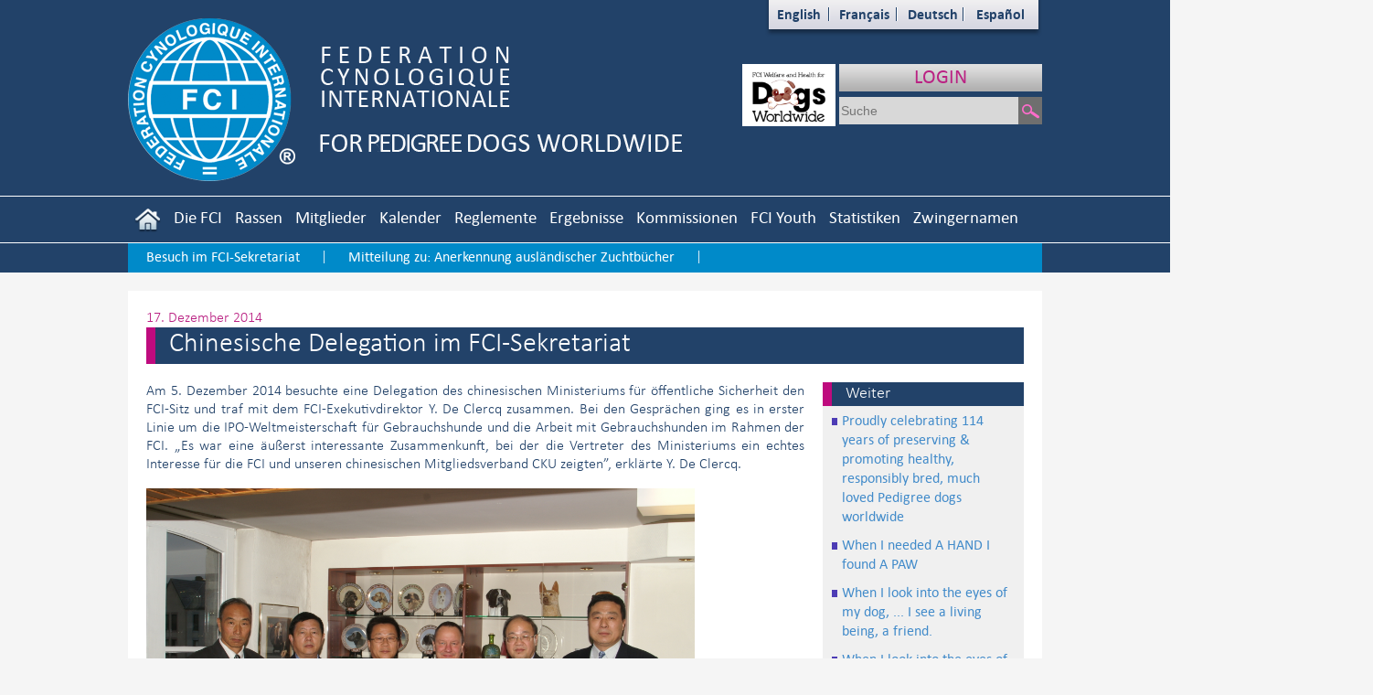

--- FILE ---
content_type: text/html; charset=utf-8
request_url: https://fci.be/de/Chinesische-Delegation-im-FCI-Sekretariat-131.html
body_size: 97736
content:


<!DOCTYPE html>

<html xmlns="http://www.w3.org/1999/xhtml">
<head><meta http-equiv="Content-Type" content="text/html; charset=utf-8" /><link href="/css/StyleSheet.min.css?ver=1.30" rel="stylesheet" /><link href="/css/font-awesome-4.7.0/css/font-awesome.min.css" rel="stylesheet" />

    <script src="/js/jquery-1.11.1.min.js"></script>
    <script src="/js/jquery.mousewheel-3.0.6.pack.js"></script>
    <link href="/css/bootstrap.min.css" rel="stylesheet" />
    <script src="/js/bootstrap.min.js"></script>
    <link href="/css/select2/css/select2.min.css" rel="stylesheet" />
    <script src="/css/select2/js/select2.full.min.js"></script>
    <title>
	Chinesische Delegation im FCI-Sekretariat
</title>
	<link rel="stylesheet" href="/js/fancybox/jquery.fancybox.css?v=2.1.5" type="text/css"
		media="screen" />
	<script src="/js/FancyBox/jquery.fancybox.pack.js"></script>
	<script type="text/javascript">
		$(document).ready(function () {
			$(".FancyBox").fancybox();
		});
	</script>
</head>
<body>
    <div id="fb-root"></div>
    <script>(function (d, s, id) {
            var js, fjs = d.getElementsByTagName(s)[0];
            if (d.getElementById(id)) return;
            js = d.createElement(s); js.id = id;
            js.src = "//connect.facebook.net/fr_FR/sdk.js#xfbml=1&version=v2.4";
            fjs.parentNode.insertBefore(js, fjs);
        }(document, 'script', 'facebook-jssdk'));</script>



    <div class="modal fade" id="myModal">
        <div class="modal-dialog">
            <div class="modal-content contenu" style="padding: 0px">
                <div class="modal-header">
                    <button type="button" class="close" data-dismiss="modal">
                        <span aria-hidden="true">&times;</span><span
                            class="sr-only">Close</span></button>
                    <h3 class="modal-title">
                        </h3>
                </div>
                <div class="modal-body">
                    <div class="chapeau">
                        
                    </div>
                    <div class="body">
                        
                    </div>
                </div>
                <div class="modal-footer">
                    <button type="button" class="btn btn-primary" data-dismiss="modal">
                        Schließen</button>
                </div>
            </div>
            <!-- /.modal-content -->
        </div>
        <!-- /.modal-dialog -->
    </div>
    <!-- /.modal -->
    <form method="post" action="./Chinesische-Delegation-im-FCI-Sekretariat-131.html?id=131" id="form1">
<div class="aspNetHidden">
<input type="hidden" name="__VIEWSTATE" id="__VIEWSTATE" value="xt00/Krr8LST4p48jecwffQpHyJOcfrivoDKEo/Ttw5eaaFEka0NPnzrLwlA4skKE3qisb+o0zPwB77PEbsLEsPja7pF/okDxqR326SZ150n0hYDHtFgxm67Gp5Sm+Q+ZupaEowlWWMougUMOsCkqStzQVVPBLAFqFKi1h3mbqjvNrtWfmzHQ5LP7Lj70nQvm7lSCVv+xgBs9QZWPzUJzgdVvfcsc33tZ2j3u1/yQbtUTz2myNdBEi/SPPZrLQ+n9kZtOXDOL4zyN6B5Xoa/DJSKD7ys0UReBCBumeoE9BK6stzV98BdKNCsvB1rNRjeZ73UOpfiz8XvRGSgHIKzySgvblGcXAC18Vm7h9zb7VbioivSGochiyJLQc8c9VK+FHZ+tf17ylc1U/Ln6HSVRosCCQPMu9dVuz/yq4vhOUa3S9eqTRGmaxyxFcV0J9Vn92sGAkCyTMXIO7pXibc9AswnkWLvjrXo1efHulOZM/ogsaeR7cS36KgeaEkLS5lDm58/xFQ9h7VJIr8vNGeJZ5ZAI5NuH6Hr32wLFlClGBOMnltYV0IjSf4t1T7KSPwDKBuUbFh983HJz57To9I7pa32VfHkvhpk2j2aATHkAal4yi9sF9sCWrUc3g+y17Q1Yg0MMLXN8n+Jkx+/J/uN3AxliZEw//liT8KEldMVY7z56sEgqOrAtKqicgOs+hb+YpL9r8oJOyTXu3t8oAlh47do5LxWWIX5cTDpEDMjnSihFTCquKdFSEhn7P6scJ5UB872auhoJ5Ux/SpYXTrnn2C5gL/6ns1kBN8Fkkv4Zb0q2Q2+OZcuOYtSjb4cBSj/yyN5ojQj8XGTATGzAob03VJw1gn3BRS/k1M94c2TpI1+HLmfw3gBnNI5C57bSwD1bvhAr+vgpuT9f1cuR8S4++cOxnleE3cSH74HSdR8W1Cod3IrsYgeZ/EgjHT3HaepPeF+SIqmvmPXIU/ohiOXAvA0YuCqmb7rwd0aC2p6VKgbFy1exKaYgAkDOwcXrNsMi7v+VJWEEi2FcUvHNVlFGJrAcYW4/57kYC8S+Naz+C+mVIPnFnPDrMLMYqKeonh8/k1ZEkqUulJWFBF0TIxYGmmx3KkaNEeCrIE1MaduswHucAMKNXfWwSEqVSQtNumZQZU1qqbFVt9SxhAX1tSgCy6SZt6Id+FGNN8WX9qrfR722L7yakC4j85UtNW3+2OItaMpNTrtKJJtlq0Z2zVwJ3iNB53INPEGBTNMfnqlQ9Tp4Z2IIHR/e0pHyAaYb7WRXejmIxBMPPOeB7U70AGZDfsrgZYtoG8kIEcXpXR8Bt4uOoiyb2WRpMhvclk7BX6fgtCoYaHdGuL2oaOx4YlxXXL1HKs+hSH19uS6KrLE7T0CPJ3bLNHR92VxfrGhMlRB3lDK95fkop5JUpYwIIK/YbuOB1Y20Sh9vwrqWOdVeFGiHDI0T9GXTKcuHysrWeFk3ew/25edMmmLDCStNcOT7UBMZ8kuEdnPipNeJFD4v1QqCo8S+ZXxIaTp9MVQ0c0DMTaX4So0EjgbStdlogOK1BbTnY4UVqrHnTV4ARCCxzVw9seWe4Fp17o2SijPlXuWFyZbctsQjkcZYL6xltfrrjsIdVT5txhaA/XfVx6r+ZQ54ZV86R4uRtTB4W4cSXyPIppKja66736cPe/YdOL3suUk3S8K68sOnYc9htgRbyjoRS0l/q/Ehysohg6vB7KgftJ173zFXc1RWCLhC8ktRndG5zTfDj3c4lGnVH9oac2kl6e27Aedi+1x3VipS+BKjWnZSiCghrGGv07wFi1k2DNTqULgAnXVMKuLMJgDc7boH+3uMVJ9XfnklI63Cl/CUqh+Cev2VFN/K/v7YR3CQlNyLWEctSHZ09YLgJj4Y5tEC+yg0bctVYm7GdWtCn0+QcmxTN4HrRjLLiDgQsou3E5BNz1XX9euDp1I7jodr8SGt05NxHn1Wf94Kfi6HBDQyClLxkOFXMmHq1eZfIljdS6SUh1QqaNeGaGgrxRyYNOFLoDR4+Abh38YN7/hkL9p1UBmAoovsGYxdgo74t4aicc4kdwfZTmkKOdkrlkGlgHmTW1IgncLBKC7cVjv238AYSzznHyjooKasugmmVDVXEDjJJqIT5nUdUrSG4UfXMmx6LeYPtNNJT/XzH/Y1OkB7NnlP7CSGuL1BITgQF6566Mcd0LukL6PnyqLNoLhJ6SNNlcfrIDTR2+Wp0fVq2UN2qY7oCaWlnpEttQDevmyCx3V3Mer0K4Bz62ntWvDYGrxjqi1oB9HO4EVbnTIHKXzId29QrQofe1u4OReAD0q452I/EqvR28brbrEl9bi6pnlFAIWrgU97AYjJkCiHhxEhJit3FaN7yqsKkO5KFU1ihg5q/55R2vQuR6wsnkM33yRTphllJuugJ0naqSNjX+v0mGUmJYzkyKtTtYxFCwAVGBMqgqhmfWh8W7cnS3bDJjSNuEykb6Gxl7ZhADqUbxHkM1AI4Mm2Sx+mQX/jB35Mb2ilQ3aQKoMxtcjrSUw9mwYubVJZdJlVlBJU9aybomCcX8CyNkmkKxmHGGBoyiHyevHpLymoL3E1WBjZ+gLPVg9lWV4mpNOGoymOim/YixZWAyb8yMsUMwqnNfEmPCMmfzfE73VIXY0r5gV0wWpcbTdNDKVj9rWITTjjLDArWip2JX4dz6YP5mUQH3rVnWihPREFnrOs7GG88EFprNdc3jLA6cxkktGECEnPGSVZETaQADEE2655pXXxTHXS5dakIOonY+0paX6+beYe+/DITOI5iqpKAvHmA/aYPCuDTOJNde7x18tHsVP9tL+i95xXmQIHnwxJCIatOkG+Mpm5kVfiM/5Qbt+ln+l8PBheL6uQ3NKXSlKa5ZB/GJUN3B+Z7O5IDYJMs/OKM4dQ2Jiz+4hFRlfUlfT+LYRudmtHoxBllr2qe3xxqi1efs6vMIV0YETyL9kaEGaYNJ3Cn3iwBVyY6cqDrkv8ISFnA0+fFyFyAQhoPPhuhF6yU4DgLulRaaC0KINi4pNvyWZB6HBlsT1/0Ou5bdq8YqRrVSsmsXxZ0elJY9KaUo5qH+lBUUBtGcDG+CxDCjN4oNlQir20F94pIwWzw0sFxxBYH9oX72/cMxS/7O88jFAD2lmg7UoEpeH3kFQZ/slQqBUfASxIvIu/Wbb2rlqoiQWqjFgJYUHyTUNKdBGUsZxDUKUXm68qVmo20EKH2v3h73eqihxAc45fNWZaC9ae/VVlYBPYBnM4QZl+QqmO0VrnrPDsZSOgdKsfMLiDXkBg0VMBM3vOo4JosP7UFqpaNqI7SqXjneVKNNif/eQE3yeQN0W2WPeydHu1/C0gl7fxzj1bap/S/H779Lr3Rzdzgt4z4nKiCXH2ou/wE1aqx363fI7o6wD2i0H29TsK6y5c3OICdDeD+a9Q6E6NcundPTkyLhI0kad+cEfsaf6fZBQSzM7PTp4f9cR9vvxe439gdvlNZkztQQekvZmZfhf5mnMuFaMF/PYHVTMEYSmmzt3tstw0OKFF2VENK10wnrdLFmWluJttNfGgvbtO6G/HI2pDiWLGeC8SmOXpRpaXoaSxkiCNvGUaGCNAWhjdvKiv/SMDUPFwNtBge4IvlQBMCBI/GaiRQV024g0FADouv5oV9r+xa6m9yvyts2U8ywPLKFYqMM0GOZv46TY8I9wWxXmEeCLlri9/2YjM/A5bAWtSXQpmGT1PMOXEjJU9MHNADpJ0Fb0SyMJZVJl2dEFGl07wzxHVduYUiYvlNd7NoFHneuItxvXxEl83g0UcuQP34R55RX4XvPoxacyxkn5tiufnmkVLhVVY0M7EcASRC3t9F5A80AJvO066SgQBH0ACNqfeTUXlq/P2eGh/4EV1z/dOtqGaYMWtzDRXSSQ7zTvitjC8TdxeW2R0NN9cX0IU+mBI/ugKobRuHhG4M7bkqakBw3s2EUs/CtDYR8fIjNKiGK7jP97iLfajucH7pbl80aHZDn2kA5lGHx2H4J/tl1bX3TC7SY6iXBvIffZjFaUeP3sWyhz/K5vvLYmsxx8V9Oj0xeL6WUTtWCQY4Tyh4FST85f5WrzHrK1v0F9HyTtxG0EeoDngSuCbUHaWIEWf+6XXcCz5ZMTxeLDogLJismk56Y/Zy+cjyO+KimJ1QToiCVTx6GGcwh2QNTDTJ43z+3HjEQRO9SFUT2JS4L4vLrT/1XIYe6h/9woxc+/9PlZVDMwEwPVPrfdn91fSdyyb/7QobbVJ7/1GBedLIcdvNRp9xR66u72gwlOJiO3tnE3L1GY6/aLTWMgcEewMTBc0GwzES+IMjug7X67yMctxYDCmEsOZ4X1odU1xYVL4APaXcczwD5eJUqpfOTJm623MYWqb8hKbakdxZwTv16YsLF98GnZwFP7uIvdK4qfxTcHJ0iIUR8NrBb6/6pFcoJVgDCLtVtt5l3Fko+deTGEtOhXN+uLn748+l+3uEA6h54NXXjzERGA0mc1j+Um0EdArlej2LVAruog4yt6YqwSvjY7AazOFh2OvzMuzJV8J7nnAA/h+ZG8IrmCSI7nF1Cm3MicJPF0Vsaqf7By7eZPmBeV/8O42sOQIwEAtj/zbs8mrIebOAERw3shi4gY9cbmxnSpZe0COLMakAFew9nFFHagLse8QFTSTmNK5ZN6Fnj26u/[base64]//FEHh+QVs0gnU97o28wltNCVODy7ZUEiKbLVh2jGRKOLHkv8xpWV+tfNfXzAcVWP64LDj/jpJHRKV39n7BdKZjRI1/VnCAhxIni1JxFCGzXrTNMuaW0IH6Nolw2OFif2uDaFieEeitnYTBYIZPOsoHswnqqyNPhcBxPyo4O/ANv0jP0rAl/HHV5ucb/Vfvu8XK0Z+5l9Ez+uNejf0MOX8rjYnzuIwUf9YiAyRnLHEzLo/a3czmVp1ozHUTUj5uLVcZxXBTP4gcgxBJBPT54/pc8dhZPH4jDka9rPNOeTFDa8g/PEMfBAyFB4UxE9cNA+2UNPjCfnOliqyby4xhmL5oG36KHX4NGlnodYf6M5ZsYgqRqdxGOgkffTgeHVAc1pn7E/jJ1ofYb5kNqrBm5x2P1+hOYfMPHUOmq7/rlTtxoeqg4+AGtepb9m3UWkoAXwWYQ/MtV5bq8ahrW3alcKgS1U3hnxVVhRB0WU9t4LWuAvFDwqLR5DuKVfaehyj4g8fd1uEx1bxKI4XzupJgfxYVI+8siRTEkWic80z1hFK/3KLfm3cCjy7AMRW/[base64]/N+FbYo6DaKI6tjHcS3XawqWSgyCj0+au0oTyNv3DOsAfHojAWwjZrm3yWZwEM8Lg7IY5EopJh/SghOyCn6C4uu05jg2lJdc0dDmBtIHAKJcUF+a5PLoxdACB8IunrQ55lqUZ2/OgEfb9AfqniOfQY8mLx0f5nde8DFjLMLZJDrmBaH2QmeJx0aTosLhbefzZlGbIsxQHjiFHZemFCftzeZE08WShJvHlgpvBwwXmvtjtbOFmSF5aoJYYnlZd5nETCuoBrA4qRpervPfeNSBXngZQ61IvKg3rrnUnpzPjtvzJq+0dEnZNWItvztefwaa5L3y/mCxdo5nOQE4pr27OFEy4KGd8Kg6Htiw23CfiL5bmUgOr5QYrlHuz4b4/r9lr1K7LiMhcezPLNOIo4q5Wnol1FoSOTQ1fv2gpkA9x8YK7LstByesCytTkB4eVd468uUphwkB9nALpITqOIq7aXNJU/9MqMG5PkCrzUcrbA/Q4a+yl2UfXU2qTe2+5lVKmvXKEOdEJlDoJ8Wla+MS9CO2DnEFRjTID/teVdjDtjjPdyLyt189jLPz4idkNMopkm+DEjc0r8vymRupGDH2/QhsFtn6BSBMlAURiEbx3hgEqutOQnaBSsS6TsE8NXNQ6IATmNR2vPCGTZorq886pOH0EiAMFoGTV0UW2xA4h+zhTTrJjjh6Szwdpru8QxCiYfHucQ73XtbhMh2vr58G421OoF69RWQrpE98hYkromfT0FKXhan28v83tfBA2pvPz/8Bj610NAK9/zVGCY2MReyKNcaJXrXxzYcGoSOWpWh5crCTI4nrxFSoHo4C+UEOA6m252Cdc1TG9w92qJ8fZ7G790X4yIsz7ycnIu9x3aRQsrIRvR2NZvglDo+NQZDdiFtzaRnJVIMIGf0iYKA7uEaAnco8pnGRYCW0ycxy9ugCEs2T/8Yv9gJDIepUzp8ey0iAd0r3vFjR1MG2ousNCZxvTzzivBop1+BDzdsTgP7sp52wt31LZ+uoz6vgfQVKdfeBIcfNEato1CYR38cBPyk/dVI6INGLCs3zGNDB/pzMxu6/EoS4YXdsFmcu4vEJaqL9r4/mQ4k6ETbcYEEVwOePHJyX/ObRJQVZBnUafOwH/Hmr231d50izD7XMo1FRQSY68pFkqa6cPzAkQWf68IknWUbCgDB1Oc/jP0SsgWVDgkgvfIdVrLaLEPY02agJgddXQTQrFsV7biOubBZT3E0MxToM+wXhPNzVP62lgHes4BvzlDYuI7rrcJf8TqwycTu/DbTZCTwDJTB1sA1UXA2HuGAjvhoXR0gZYkuLtX3tRFbVVqkZ0oc8d49l6PPBH4ZqL9z51KDbZ1sHLg42djx5gNPC4sMSLQL6HRcuxHwwPyx3uUKegL0E4L/vHKSW1On2O1IiioEVVKGq9o+udbBM+lKEDkscKbtVf9J5LpqtQfwrQXJbkTJ8uR0fgmbMPWBpVQ9MgAqAdNyjVc7YsDmBDpVi3uQRzWGzYpMQqm30hKU5wQqMPdaDXNODSB8hraBtwY/yQHR5nDlVIOU+GWMahZfYUyS2Khgt19GBaTJryxuWdHQ43rFzDCwBO98mnCFYpP9p3+AcuyfGL4++eEQKege2ya1KkT21ZTfq7kb2cr+c3VzfDlo9Kx7ZN499EZTH4jlM4qqA+y/tSBap5yb7BRyDTkG5AQS/zr1Mh+LvuFsLeXVfwd/idA8Ry2FG3wdFjB5ngkwASWeZ55HGePoYvhW3D5VndF3g1m3JM7CN5c7f3Y1FawNgw4KicewlxuS228MnSBFsU/+HhEciBolHKoHFLlJ0jczX7xugiNlBAFySrRatrPAAKLJi6enCfElxVskQ44ia4ykGJbIKstacQDfpsHkhJNwAZCrOsVBR9snkpDt2UEtH82cgM+naeqfowpzAKU/XoZDmg0nDkByARv016OPD4bN7j+hyc/mbqfebvL/VATgOqUMStxI2xSp7FrN+yUulmDmDN5mTl/csEuh4zcqwu2QwdYEe+WPW6XWN2xsLWiO+YE2SE/Jpo1cr/tmlilGx+oAsnU6LmM0O0VXbbpfWRwBVkpSY/BvJly1Sscj4g0zI5iEG2vv7ZyuP6ZoG5xlhRd6Q+HH1+l0eXxrv27XUsN7CMt3pZYihGkFHCvPTXH7Pq9BLRN7mCy/MwUhlW/EdmkJnBIa5YK88WtRFvidL/2CGkbQjjZrbDuzGh7hDYB3ad30CDK8m2U9wUSWS5r+DPGVPoVpp5rdTDolEoi8hI63Ex7DXb9g4Pj9G56HJfW3+bXl/k6pqqnCz4lRoLe6UkvnCYjfZjDZVk8k5yA3ZnwX3KSoAp2ZGCYL3cvjwhdH/k+30lyJoa/U+luVfA46RnIF8W+FpK2lnYfVtWm9pCGg0QZpC3TVBfqMq3vgWXO32m1gqV3UyiRrBICpqAjSok9QECDOvwJOapa9f/e+MXSS13iUad480nMmN2rbw0sSs5mMjZ8v+vYMIN/AP5RchxDE9Vt8UprM0q9mbMDEkNv29E8ZG62PWj/+F6YNKFy4VsUk/YlUmW5UVR4Q/hCRSidvHaIuBkTLib+C5KCej70tQAars0YA6imI5PCFHhOE6D/GZgIIZ83ANmGa3YfOvpa/NJyGM6Ylwd0Lu/eUrtaA4K151aluMgiZU7+E2yVY17Syz82ADrG8offqcB2j6P9CkOr4/ziTKcQVM6olCRXxEEff9s3wpMqSbhDxwPGFZZGcneIJi2cd7Qe9S6Hy+XjkhO77nU8DDwCN3A49A/sZAU5DFFMsVplxeqr9osC3O1aKO4fliKdUgjqhbhIIrMXuSDFj94aiXVjMQt52ujHSur6Gt1Bw85LsebEgQQ2rQiacqMbnqngemqcnh9F0WTun46WZqTlLXbV144qwfy302hVLgLWMtFn3K+jEvF84N1M/6kLSMwnK9KlT/uBGHD8Fa9gVqP0RLyqVdIJVPVlRQpErwlLsVUHS/JYKpUgvZ+sWNP/txeu/PwRmQ7TqjVI3LxNH4KjDsyRV961GLTiLcp+wn/MN0nnG6sNpfBtjlI6f/FAFDxOJHn/edARTYfalwViBGgGbVlwvoOAYu5AuFZV4lpxtYDhmLn/sxoLKgbMsRyIXSflMQXJE32IYJJIwBEwOYiT/6sUR2DFn2n6dmtFgwHazHs0NYg67kRKPszCzxz77R1UsmDTz9n+L/dERy8I27KIcF6VLdBIIFX/2wIHEQX1+3sAascP3qtmXAOn+LBRvmVJ35ZUfZuKyuz5eyFeKvNTLHiHLecTdAkx6q+5IWJVb+Cw8RzcwdA7+w7LaFw9JKYvcR4H+Qx9luUfTbSJDT+oFR794lm/P6o4RJMWGjgcQUxoAG9GAXtak2KAx5UbxBpRsVw1bc8DWvdii9O3GEXt/ARyYVRjaRPsYbcMh9mLV2fH7J393RGowIsRibsKJ/STP+ol1SQar62QhR6UnQ/jmvmuGfH18HvZWf53Srx5vWxeJYGUFzn9NJcADuYxTdguSYqP0HGOdR/dUEeb2ndZ+sB+nu6TPi4zmTt8GzcMWLDAItdt2tXWPZSdf/Q5tJtROiaHn3zAJCbpVNRomYmKyAtEvVkqzxr/IUllAh+jTltpWbfJEKV25mzI3TdbxptCgoAhXqYsK/pNfeXRLcadytEXnDMW/wyHjWSsWy6HrWNQa14Xtkyc4e7KgLcJzVfa5q3Ye0MxFoEVROArR8W6K8GGUeKSSlFoRN2XMQhzfD2Ksv48jaNjjLDBQEr6ph1f495LIIxK3Jagik/+G8z0fBbmr3nhwUnSyZLhx7dvhUkuDeR6Tc3YYr3IvrpgUK+18aGBTiFGEWDD+ANlbNfASjQreuB12uETgFFqybkzGM3ziqf4riA1MzSdWN2FsILLH7T+zM1RzbJ24KYGv+K+Ti5wizRVNGwFR7ut71D5mvZTnw2RHy1n/9p85kKUXDHETDit3hlTI962vhw7P2lKF8tejo5drpN/vBLHIZOWQ7Xdk3zaFNZiOEmBDArtf7u7MQWDqP7XRjfeqPQTwLsymqDA5UklPTUEM5polFBvp/2GSzdHCETHzTJUs9CnNhAW47c9Jpt4scck5JhLVByje6QFJnrNIDHE3SCtn8mP9I/kmY7feh//ozRI8uYhkCVSyV/5U9Lfzm/f9LjFLPryUMinmcP/vSrXBUyQU3MFXiIsRIpHqnNzoJrVl5Le5HCfGqHPirkJakwky4QFj/oCwL4MdmaNYxBA10mQN4CmpMQQAMp5/BhwRwZrUeNudS9uFxClJKse6TMQgnM2tIMhM4HhNnuXhVdoxzHHmyVk3P12xfPiUEK604b7+rg8ABu4Qpn7zXqMq6DQOkbZiOp+kKerEj9x4cFz1t0ddO6niyXPYUadEbxrWCoOQMLwGDV39RJkEg+E+LC0bDaTdzc5C7fLHWSid8+XXIHPhB5ITklOS/tJ2Mytvovl+pXGx4Pv/VL6ksXNg48Uf1U+lXRembHKwo1h/4xAG9XgmPqis/VXxnmvt7v9yjkEne/fWaGnhGqDLtoftQiovP61kVxs/eBVnR6vI3U5ywQ8eU5lmDxqobYteXQN7AZwMdJk7aO+mb87FJtFGisQNoObKTkp87ufhLRuWViMYAAfqPr8/LyI1V38tcVylNeGBiyqiFYwD/DW79igi9po32iQZ3PvYrKNJpslbYf8GGLjBuqgqmFPekXHkbMH9o396Na0YLHoRNf9CNyhdyg4BKocwdC+iHsHiFEH+D3ITHsQmMw2Cow/YuUhDbTY133jwp+ymPmMqr5zTXvazUER8jyjzBkJcusBMBvOAMRxYOsF/6muGhnD9EYgZLsiNFFQwk6HNcGb4Q7fUuQkwSHgBowWzpP/PThyGr5O8Vs6j9GK0e4jqSum6sDONuTo3EVfEPdQ8bDXrCX4/KnecFYbTr56HwTLxMc7lJtPOYHW0YrewhjjXRsDNAetZYjzkLB0iZ704K6LzHYfH69LeK+aCEfI9emsE09SJg0ViGLcZxYtTYo/7i/RRVicJyTgpMErgaSHv26qtsOFYsynS7xor6s28whRrPUJtTpRyxqd1yT9of6CFn/gldvF49kYiJAjUbpCNRTneXgMoNtQOY0yB4IpfxzUsgQx+j3Pf01CcWilUOdww9ONGH+gq9IIvhLqA/ym/Jqak+cCoGc+wxiqIpFsUCdCy53htQ6EuDuE7B57XZnV+xqvbj8yQMwAXHmMjEokvGpiTmI2H0YeajM8KmVNbQaxBizeqoaI6ixpdjFUILFCELPDRmKSw9fG/2NTzfMOC3DdXJm4+II9AWq3XwhvmL+6oZwt8+EzYRmhJzETUIzcPtP0yfuYrp1LBJdTthyQF+L2BYG5faNRC0WrmrPMZjHzgt1UtPXLK0CycxYVHGhJJXIf92noDwwDIjG/zUgysnEk1IsoLom377+W/RkJGVeCRj8pplKRsJJ/yr5Myv0HygZtS8JD9LeBZhge9nDfvm0WUJ6bsfZu0S1umIf1yZUi/uCSQR4Kgibj4ZSjKBU/PXcREPumhoNHPeERdGmwo2pFJDJl9pUhbcrHWzRhs74Y+mziMwVusVKWsCkNJ3i8aVmvxRWT+5h9eF/tZeUu50kyh0x58heLhVnME17frP3FN0GQl7SplhKMDp6V9oxJBeYwBJeSFyaxtU/mT8PKyrHw8mF/yId9XGBeNFVj6Emj2YUOfLP/pTXKh73rDBDBUqvMjt198fmA2AHrh2u2KmkloJq6X+niafLfKQ5Ku96ZkHpPxEBXiye0FpiAgmnRlpklDJ8SzQhMAKO7q3QF0K1UHckLbYZ57tKHsptovOFBHdnaoYzhOOXR0zBuK6kcqZSxCjm0em/nYiMd3yOP6GvV+6Y2mCR9qR2HIBeEfhe+OJQdgCfuehhVEcdKwqQh2t8qY7UF+Km/[base64]/UTY6FlyyrLT/EJ0O2T1XiHXcWhxGWA9WK0G7z/fKmh56THZAGc2dWiOgCt9qmSEQ15Dt86c3WMW1fQI1Qc0W8InaAtdH5MrgNLMw3KIp+wR91/alJYvRfMPnEueRfjJmEv1BJHUMGxkB9VtKqvaN90nU/oyv0SsEUGFFI22q78JISucJd+E5Qf4IRp6s0gdFQxJz0F1sqJqacg7JOWLaf3jjTpoPP9wSy1X9Ay2ii86prOPTtutk65H0JcY3NfSJEOHVU/u1CDr9HIsM67lOdmgRzwumdy+gO2dzzBIqXqIzi+yBvXdeUSwRmf81Usi2E41ptk/FPo/5dNn0ACt4DYuAKpqyfnryNWcx7FBv4grEQfvPR2Ij8GO0PH+9aThbZWvOaTzD9837B6tU8Nzjcj+NCtcd/vazDIbL1TuyFjYh5kfvfzPw1z+EsyN+JLlG2JZVdyUIDaaL43L5oBHFGQsu2Qhqilxa80GvQ20r7CfDFiREOTuotnhqH7Lw+nP+I6F8wm3YqV/Otb+uBhcFwavHcQpBA/I7TMvdbo7qN/4FIZD6oVFMJvEeeXhrkIzhF4+OSCshGo+ff4UnhLjLln7QzV1XKxG/UWwYBI3XcgX5bnENvJYdH50DUKaRw9yc8ydiSZvp7U1hBryLt7xHwwXWpQbAafVq1dlDK3xPwTSdViyIcxSDwRC6bw+LAN2V6kc4thP1ZPrULJL2UJBhgg8B2gsPz0I/BZpyLoK3Tyhk4Vm/7XxVT3hHm5503q5MtD0mG0qW+Sk2yM5Vo6XNn2VRH0ITaOy+o2BAYCv2kK5gLVvwYYZmiPMZsJh0xhdsWUk1rou8deohUino71V1D7GaR5oU9OPh+OwOFHldrR3oe+7V3FmZBVES/d0sOF0nRkEQX9rYw6a69kQmfeQiOWWhWR9hWe5VI1JC95wUfLXBwlSYXBjOWUrtJ5k15Fu00AA3EkPANTzqIu++8xRyegCFyjyrCELsn7U7YBszOfLvFma/U9bVpNsRu/[base64]/WZ6yWVPzLZhikZ4WfZPbKHYIowSurapbAXHMOMCdc74g4p5asJ3cySOtrX9nzeFN5WNJg+SmQyRdvl5KwLaF1galyCDllht6h/COlXreU6qkElrjXRpdA0b+fj0p1gUGW3WC6FEYoW5Ha35ro2ILUD/Pd1O6yFJETcWQTep+HTS1BLv3Va1BzJvDaSf/uRLfigtk41GHy6dLjKQUYqyuioP22dAXhnkSS+sLC/fVXF2pC4j+o3l7tOVY4su8Dq3YLBxw5PLY/HH0s6jmLarrXHnYpdSUicqtGZ9QLocGhJSYd8zw22FdqtnaIyEBaipHAJAdQLAGIO9vVnLRl1oOnXJXroDyEipECoh2Jy6OROTEHxidJYWIPaHPvVJY8Bw/nDuPm9JIqllQyfLtZw4OUH5PEECw486GRpCGE8G8fWpmCXmECOcXq4FJMeEiAr1b9Q1h0HVfo3PWOPl0xOn8hx8NWTpRtC8JUNUBR62yDP3b8pZwpVx42JgG5WTgc9PID/fW76GjftDVjtfh70HweGFRgh6lmGy5Vj/pNIrDq4M24ZaX0H13wrhf8wYCLLmZTNfvD3lmBTUZ3omZ8BFdGRlyNJXSrWRw/cK60Te2D5okVC/1pr9MVEwHL0vxcEuzf641auI7V4mW5Dzpy+kMAY7tx5cB2XVIW5WXx+dRpfDYdMlMw3HTfvcOHNYfy6q4Yxwi21ad75CMB7VAcDzj4njXB/wR5D1yxvMyqXfFatxStghhk6o+rhlS8syyExND4Z3No9nZOsjSQv+b9KJqJTbk7fXdCaima4cE0Ytl25YF14qn1iqY9A9PiYHflYGOjimt1/EALIKmfDR6Ha/PkqpkVA5jZSHFJFzxdVe0co1hZnZPvdHycJcETgdNYJFpwxDkcu9NZcfS4E/rT3T9OCOTc5Vg08MjPxGkB88ggW3k+hJYmALuSyd7sP6D8moUo5P9847YIIhPg8XX5U0fwp3qie/UI8nG6X+1NGhS+0BL1I3DCHVNk5lCRE1JUqIqJUYvTqM9UDx/3f2fBERdMLoNeD3yn6rB68+W2qH/dlkJWveiMdIkycHVL1EFj3Pyt0teZceTuDaeyztlpPLQg0rC1X1fcsklvHH5ekcMgRE+X9C/INZYtCJMvYhvuyM22Op5Hj8lhDs6mL8ov4dqCKWNJ+dFkh2+FWHLt3/7y5bTc6d9DCTKl/McRc5WS43GtDo2WmFTIXPAtG/jb15scjp2annyzzzK2vlMZpavHowU3tvzwPebslR3f4H0tOLaYKbFwzx/Wh75/vzksBVDrpQTj+FedR4wMpU1rp/5eVJHbyUCuwFQcfzFjTzy0FmwVEzHtawPQGpKw3o4P4whOKPpCVpryjh2wK9k/dsr5mpaP5PgvxTIgEN5COr7kx0T8/[base64]/rmd175n3RixfoN3L3KA5pUFXpW+vZxTR0sEpxC3GddaxFzDfDFS7qlm286Aqjsnx+nZzXxBohL2mZhA0M1s8L/IZgQnSq5W1O/oup/UIprjM0pV4cGI014t2JHbaUXXSyzQlZunSFFo6a2M57EYvXBJFzIJhOkK1j60GqOBd5JE1vxCszAr41su+ieJ2QHUHKuS4sv+b1EDGZzcl4C17wtL0XoH+FM9k+F3NryHLumzx/HpNTb7ch4vYkrLkX86FsY6QSCBnjmYd2iqxgzt3TlMjadS5TFWZ9h8TzwRV0uzMJftAcj1nIzcx8k7p5MsZSFS/j9HKEPXjFryAteEf5ha6axweovAZL5XjomZk5rs7MSyuwjnpDdz4ON7etJY9aS97AsN+rd+JJ/t4ubb6GQ6neCA4y1cmaTtraGQ60oA83cozRgX343wacUVZmL0VQKKjJq6dQ9z83mPQFEKgX2/oYwrcmemmg1ipRV4BAeh64fl6t+0ng5GCK5LZf8o0yG8/3tZorq+SToN8i4U0XdSe4AGrUxy//xZdx58IUcfedH1rdg81l+5srZ5L/UXYGb0QLAG8pH50vtJcaXCxghY1GsD1jf6Y0hkl3FNIHWKEFOMExl5Ic3aPiZutrGNSfyVBLs6syEeSu6oighrgvsm5V1naprJ+vEminx9IL9sS2Zv67TU46QYRmndCOOJVKer1dsDpUEXYWB7YRo9tNDF/FZkG3HNvc46SlfVZLHVRT1ECXPt5XZ52i3Qex+mUlhCmX79Ei6ZAhDAKQ1/DKpVWLzdU6/XAcQwRCCithNYiRvdyBPlGQPojd7ysK0uHQ2ja/15ic2hlplt50vq74FxG5Wz7f62EYutFbLs7lN31Px2FuwKySnbH7aLG43wQFOOQo26vVgraLkNuEP6IvvT9d3YV/Q/aI9EqB2GBQzBFOFvNEtU7Hx5xksLqlclTxZ5e0Pf7r8bVF4F+lrOWGkL2TRc7eu4mzq9MJDQrflCK7tnRdgPb2DIi0w0HamYnBpOHDp+ARVHK4F835LEPDfYBSc3McyRL3k1hQ3ZMVbmIGGKePV8wkZueX/b7Ln1XsbwHsJbif4V9vBHL+6XdPlLvyeOTUBGmLAzv3aYl3GFVYiwPsxtJsFgEJuZk8vHl1po85+M3Ln0c5ua00OE/vu71v65RN+/5+k3vc/8E0Wd319occ87GEUMDT7xIOKwzjyHF/VzMZOkSPRNL/xgA0fMPSwf7XvmPZ8cSUE1EhQSyIfY/1qWWXBKencbe9qYFf+fSivetNXjp8N+ei54B5i5F2Z5YJzzVoAlNGLSOs7g2Tq0JE5oyboG6uSqDHhtj9AccravjvAuKkHhSI4ydc7/cANgWO4lUr/DPwyyPOn3CKAEctZ4E7Xf/HTVjlk3wO+EWqBUMWARz6AAgqJOGgkXw1d5FJJcMw7CZEW3LUid9fHHhRMG6HW+o/M9qix2nokEu2lI2RooVzcX0PTetgimGsLcJVQ2XUBO5fsTtzrFOcrAXfu5Do35vCXJX3IkIJla/7NLor0+gqDRD6EbabvLAjIyHPz+GwbL3++oH3FYuTnqkmxC5EdixbwDvJEzS4xQ6sAftOSreA2lmgCvkr0xhiH73P6+HiVGrEz167HN+o5NrdeZSiaLHDRuYFBd7np4Ozywj0HMT4c8DHdShyRvNXycvFz1oO8D4jLvKsg/5WdlrpiZY30u0/+jOGAnldJWEvYcCfGFIxpukBe5TjBec7p9+EYTC4WIaQwKDG6pzpAuuiOjUbhUlf1xTxS/vdvoKFW9MoDc4v239ahlKsUdJWGqBq5qr/k776bfGa+iPt88EXJVdsW2F3pQ6TNfyyPMB5PwWlh3Dk63Gj0VjdMeFRpmqObUIFF70Jf9mXx9rzOq4VltjLgsaKnDkh/7MuK6NK4zxEV14ZEiA5cHzTxu0TuhWgFkZAFZHSUqH+6asvwPJkvFrAFBgcA5GIQM53YvShoMtZ9tG+VOoclPn8p5q+xEXkCpGuwNxG3/ynS5PciVgB9ouboxS5f+G/MVO422kroCUa4vk1rzeVzVdWaeWRwBGgefSKSGkFcntdG3hmtrYIdn1ufOkNk+kOZOzDM+SXmKNGj6JMVB78YcDcvyU3xSdcIawT2lNY9uGENMZHXJ1F2K7m4dDjKwzdEOe/86BIjgtVPec8lT/[base64]/cY9d4NeIdisMyWZIxjpAAbRsOtSR7M8hNloUqjQDE8qH+3t6eVa+/LlWdAesoeSwUP1gwv4gqUKWHbCj9lm/SzxJjfduCuwRRxRGE1tBOvRfnS6Bn1wKCjx0SLEc0ELICtdnVSJJd+GTXI/kR7nooT1t9P2xwad5WYRkYDEIiE0OH8gfb0z+OptCphB9I5lnyaJKEpvwxgR8Z1hVS5upCJUeiKSpGfMqfGGY6kXY3TfFNJZjIkx7a17YUCpZqJ7/y3G1Fnyo97f/qgeGNOsET1+GEYPAufxiQ2P5/0QcbksuT3ferczMZr6ou/d6n47Yw8dJpOcKNo3fDnQph3FZaUrMb9nrLnT/QLVE30g21MhVFcdXLyvUjqEc4YqscDFwuTQjx01JQjMngSfUhvzJc2gyhsJT/HJV1HCE2tpyc2mBIJIg+DHLmFLX7hCJ1zr7N6v+uyXqFWVFezUpY4zjPx9a2ZpsCthY11PDf4IeIzr+D6QJi6UB2DDIE8W2U/4OZroJebkF/QLEODZhEybgTa4Ri6nYn+po8cpdwyRNWRg5Rv2XGn+SRzoPW0Dhz5R2UiDyA8UfLrf55p1J+YdfZb9JQWNpJJTLXVLqIqk2JdZXRM5rjh5SSCwSwbo96jdwAXnBHJq25j5cgHsVYy4yurigpoMdq9/xaqBlpv4spyhuYytFrTmkh9LHZOO07bNdNDM7wLtrhY3d9J9syCbbhgTfCLqZKI1Cqv2u3xM/3g2A8JfiWZjvKZlqIyY64BRna+K/c3kyYojaMsD1khV+GgItpCKXkCzIhy5+LORf1FgzbU/q7hAB33IzsYKgoW+gQM4S/9MXnUD2vLeT6C67qRtiurNJOF9YSzOv5x7ur46ffjg/4iqy5ih6HcWcEesAOkr+nyurjY9rEmsIFAdU612nW9q7NuxfoYy1g4HTTVeux45SrIKQmqd6c6gzcDnXevIFCe/g/PppwXHTP6OKSnr+bPtcA/[base64]/2dkbN5pSuY/9/TdL52xmdGWymiGgjUL6E+noKoA9W7hiTkm3EEjjfX62GSV4Lexr5eTNBkJ56NWagqs6Q4DfbMOn1fYCUv5wyJc7q9j6d/45vHipXksWl82etk/H1J0hZZ+8y4ce0lwsdigOmkcZBQmmJw+7Z/cVpN6oMXoB7EMEF5b1ra/cFrRFk/[base64]/7lYxga06yH9A7fG4lsKQsft9SJisitEhdkMCeazb/TaISse73W0m0YVfmjlt2RRbQ+glXyZxpD03bnIbETnoiz0SozfMOU+xHPUCDZw3eSd1gEC5n9MPLxD9Z2RUkpNWOBugeE02DGoCQqeS++zSFZ2Rv5jKdoAswziyqKSKojcNszH3ufZdPMnGsVBdyvnVr2gKJimTyayN3Jw553FJEZ2ayaw/ihRf+1WMAjf+Q9/h//mZ8iXwO22fsxoV9EndyeemwSZqfebpqtfykQG3U2bQebv1c+KUl7Y6ohdj/qXO99TUbZVneLhkZ4WR6CZmpFIEbBJJkAWt0QTtMBl0dvspCK8PRqjz3CAQ7K2jfIUsWpmJo0QtycxbviDYMG3kGnKvRHS/vhKDHrfpnzfRu6JuXQMg6WXYHETs/1Be7rtvmucYMCz0+YwRjM1BY0ceDyT9swV7KuBV3+GoFNjbZTr17BQyWU7gFKYcau3BSCxN3FpKzM9dLDf31Zz/s7/7YyQE7LjoLwSpYtW3OT2UPjiugizGaVu9ABGwM12hddEgSBSWMzQ+4Hx9B1inNwQkbEhOTpN+rjvEjQnHKPKsrxPIobc4HUPZfGSUiVHUakbaVwfdR8dB+3aljTu3TJFZPRhe9XGhTy/tqNt3XMbw/5eOqlT5Mg+aASwqI8KFk74pDOL+7f4kRtHB1a9INXXZKfuaACEIVkhWdJ73ClvlFZtf6inolfK4U0AOkb+OAG5nRcnJWbudgJ/fbcc7XKrQHrlcXEu8DrxQ2rVfi1mdt0Hl0/rpq2WYIs9SE6adfoAyJEdmP6fSovctal/OFoN1BFqXCQ9WL7NdgoMwv/Qx4WxPCQGRCp1mBdKO8iUxdv5kzawVKtES842P4NPR/ckJnoHXhAtxI/0O1wi/ctwa4mrxyP2t3wbEdUCSN7XF8KxOQDNJEvgxxWIYtqWVuyQYztd9kQE7XfvfsfdArfLOABd2hZKz4GhK6yHX+kbsrBfOjqGLEe02d/Q9c/a+B7Rg1H1Vam+R8PCXQy7kaKiys56KxRtFOOvYIweNPaUsYnzAihyzfd0UH5AcLzCg4UeOYU1sBF0l1gew9N5Fs7xpegGP3AVGY8Se9zo6VTTdxlS/GmLP4ZXSfBPmMuPui8tOcYCmEgwui23eKEyjgnA+GbthlN3eb5YdD8BCJo9CatAUNSXV/BxKk1sj0tXtsBk7AV2zn8Mqhs6gPn9Oa1bgS/H9EkaBcAcEP4QvrqGz3q0xNGTfeKXsbyS6hCBB9uLl0O9a/Ad3F7zO3D1aWk0TtbVxGh9WTC5MJqJMFGPVc3PtuV2IJbMjnX8mQlcNFy1+Zz0WwxeNpbEKrNsLeR56FjhZ9JDrp0A8CngNp2Yyiiw6el4vDTF31Uo9YMlcHS/xN3bEKakkteUd+ykjjfn5cNf/ReYnAN3TlWgoGdG+cYcpR2qoEJ22wJK/vHcHIrn3YK+3X3O0YbXMCRNROGTq1aJX6qJXcWJHnAh79ooBAuJ2/HkzUGFGG154bosP04mve97lvwxzA2Emnw9gwb/1NW/P6wpMbYB6Tf0llJpqIz98y7gkxKUWD/Bo6KP47dVCHPgPym0GQMJr+JDrIDD4wLsoOeGk+Q5R4lXYj9Rd/woqrJJNWcACOhVZn9YynkpPZowpme09UJ1ImhO0bzXtG91SrXbzJw9qhll9fXu4CdeaWgZnfHNnTE1/JMsmbvk74M0QGIDOzAxyZi+xFpKMbQgK2B3cQgq+20VvXnSCAw1CdtWV22CaPQV3fEBO0IutNpQ/n73WlOo2L3RMxfy+F/tGgOqtK72i4k4cR3KS1l3PCu1dr9DbCcGU77qTkZeSRmLePW+QQxaEk1CMVeeQicEOSr/EV6QlMONNWxfZL53DYI/YBLdmpk8sT38RfDOjZnwCbVtTFZyHJ+Mr4U6SR8vJN5JBp2/IfEIBB2TPg+Blynyk4fMeMyZTHILiRTcFicXzW7eMWjx+ZN9UchRbzNljKHgiYfdgg41iFqbaxyyuHeC6HbmvBftgHMmukj8CfQR+N/v9ObFFHfM0Rx2nTF75GFE4tlFC2J2HKpSuqtJZCA8lxA6KtBXpxUEgctTXQ5cyHysOy3YSiq0GndMizriGLRRb7C8KPaqvENxaRUa4P2dng/lfFakkXtxXr7hkOwYuR+0Vzi6p+EwkmbZ7yuhBCqWRbMAfnk0pNTQqvUSwnH1RHtVzCEC25X5eYFF9mAsSsYMgyxL8s+B/[base64]/tKY9Q3pREaQ5yPZIoXS7bVctZn1Bg5iWSOCSn4UAH5fgHP8exBAyzmmHTdJXAmn6IgTOxVVOmtYExSxGmhBd1t/SmOEXAJPPlzWuMyBLHjfbRG65TGG+/y6vdY+wHxPaRTbkJbHQwe10L1ixc1hmw1v4Chp1jv5Xz0T2TNYRFIWTxNDQPT1XFySmfeye/rURSsrMnneKYGhUEGg7rd0O/B/aQXkOgkuKm1Kx48yLshH2MXsBjLx0v2tth+bsr40Dbavy+S3AKwDEOJa0QwizoK/Mn5SIhTSlM1DRSzL+TJsnIQYiG6UILqgWW+AoSw7Si5CA178oEeNaLUESHQh6q4kk+aG1VfA94Asqusg7p8SfS75XDvTHUzki4KQKgxQjvyyK1w8vvQI7XknyGfKzjgLMVKGRvcvhD5brvLLS2M+oBJaaU7UUdnqU/iJwGY0ynMr6ANpk7W5DwU5rIvNOBpqzwmL728HprMsBCfHk2EcCv+Ca5WYSSu1hqUh9agvUX/7jUAimKTHYjgtXRKA8fzDe87TeWiXJ8EkTRO4K/oAgeppcBQUvmZNKtkbfKrCw7f1rDeQspZ6ggLWOn2feC05KY490fx9fMDblIlchD/PeuWShIavDl7lM1vmqTNUaBrSC7D7PkxRd7IPuGhjaug5bP4OcJhEgEC/gLtvfbzUu/mRwtMAf0X3Vcj3COoO6gWvsOv1rN9Y5UfWHTHDgTAUsz4qJ3vmajCJtubd1gIzoWBQ/U6dI0U0xX+/KnpRMMItI++QKxl1yQZSxYZFMFSvqbNnHh9XXrQou93Tw4dXpU76cRVUZO/Dwuz6tlSyxP457ILlrf8NdBDCH9Q0xI0hsGeLBqCM/71sSz+RaYr28JQ1avLhHu2Y246PGOA4zED9eSPe8AInxSgKzJap7YJJFUr7GVcrg7ErXeNS6F3u4yyY5CegiXP/2QnvPaOw73ecklkOSj58ABx34bIUcZniqXuYpCzhSrRBE3gYja/miD0mt0gLp8+msF9Lf3CJJGpidl7vaCWYnCIHh3fxIkpGLy3sozIE/HE1kGaq3rRBCW56q6J0oyN/BPjHJ5z6Olec4fsNve3s3gL//AmmaA9BM6RYULjtQgDekTePF3SUNwmcJi+tH+zotK1RVzqAqSHR8cVzXqdNY03NR0BrblJKsmh30ha5Z9vd6unNi+zw9aF1DparCzcrMB5d8es4Af64YoB1TvtGEuCM8AvF04vPcuHUSv4J0RVH2vnUB1hLL9b9jYsYpoxV/ocZMj4x/YNcQOxpKExffcGSs9HvJkUwdJiItF/yqHEBjeYHjBM7kxzoulJANFVvM0EoVkIEVWZIUBeihHZHc+tgYB05hT870Ghi8K5f1sbLUnatXYIxui4AuMePhYgggZr+N4RhMhOUv60ODWCni75K8OK2+ENPEbF19t9NBlbL4ONQxjo4vNjLeX/smezzd0K6oFOGObFzW9v47jjbjtDCiFyDJPT4gLkaeXHUKOHSlBad3g6FBD722N0dii+zkJq1gH8XkYszUscoBeY+sLijX1wucab9VZWRkSVNeAT2JGLwlYn2BUM71MYcCf7BvvXOwJhDwUNTDd2/CREM8kComC/EtTr+v0dYNt5pFscfsigwxllpp4lr7E5dvNeTr9xnh4m9CcK5aUframcYAnqm2n7Zu3VszP6tDhQoqRc9SJJI/kTJr8LdbIDvjhD9RlkL2l0gy5a7EnXxgalLfrZ/fO2W7ItC8DTjtfvMo5gv9yhvoqtARMJSzlLYMZYC+mDyHmJLmQWb8HiWgYE6YIr1aZTlUf8Wy314z/gTmvBTHNUO+YMhTzTHPbjJR9ez8d4t86w09RTqqXhM+mRJDA8Ax7RVSGUU3V5nXCeGJGP/J6p+vnVXNDSaUCBbzG8gPHoZJ4qaMDXCCj4px8Kx/[base64]/VBNUnu0jDyPdExomU3ett3OhiWrS3aE/eTSa6cXbuCDUTiJeaLcTwLZVgMAmFYDf3CnEIy6DNJn2BOwbWRa8v/DvL0c6UwnpYJruMH5BuNLkHWk1LtyoHdjF+8qmtW5R/W+F4Hj9IDNnodLClt3lJeaXVMiZCTqylyNCYLKl1XZOSF2v3dPTFpUIY0AAulmw54Y3QmBXI4t9LF+9MmQAdm9K1fGh6UZY2QAqYNOIImUz5oc5U4XC42pvA0M/c4Ug5ycocPXABee+wm7QXJcZsbfhpcTFYEdwNd6cuQZ2eP2ymngS3IGgElZNkS7ekxLpXiz4vLS2kusWPeTpJKsTvcww4iRJCIhvZrFzqQ+5LaXQFj62QFU+UUJzH799w8ZlZdSIUyx0FrUcdvPGvwo27fD4WeR4eKzp7Im02QLcXURDA8D/baQoCf8qmY389KSd7/XsUWVf1jJ28mwcXkKhM1m3mP+obNPk9Sa6vJ7V+d3ALwP3H3RC2sBp6YYoy+JM4YQ3ScuwUValSLQcaTmeXshCHC1tvO4K87hlBgctOu1KyDlg9Jwsc02AJi2E9Ivtm/AsxDHzqMTuYLI39WtuEIvWwBODFU5eWG3D6EUd6cIYDKiLG3kBG9r5qfCy7NHsjEu29qVF8ayizKnJ/LpZ68qZrzhYSjjkJZikHYxWpACfcx8ucCuO1o2dg8F7Af5SJGgK671h4tz1p5Quvqeddqck5FCOvbmX788KdkYlAt4MC3noFYACivIfFbYh9+Yk14bEiBTdlswy36wmf8vuhaSIZqcj/PBfbMjd8WH73Vr193QM5z+VSXcYTyxcPrhBjMoznugAb+eh0hQjZMnAZcyGNH8+RMA8ZaN2B0rLyV1IKfmNt5TrA5zEcR2v6nh5PuiDL4FFQrFNIooOaufK2dyi3sqa50QsW1Js7YpNORAy05YNR4NzL4VRm1hvJlKwEQB/KdQN/yHQEshSu+3Sl7g+YCFRXqRnfukNr13Uf1+qztkHx9eoOfaUgx8pv8GoZ2vbIxQnGkGKgfmm3VtrsQXwvaXzEpo8RnbaS+mClRClK8p/T4GLk7sfc5cY8/cQi04F3MZYi9vkP0ldNkVCqoJNyABuxPs82HYL06SCOGj5PAbPYHqumH5vmQO5Zrsw+mUgfByI+1oPqC9sdZwQaiZ4wwZQUVR0iDqgU5AF1YOm+jlVh9MxCK6m9qd0p" />
</div>

<div class="aspNetHidden">

	<input type="hidden" name="__VIEWSTATEGENERATOR" id="__VIEWSTATEGENERATOR" value="7813DA3C" />
	<input type="hidden" name="__EVENTTARGET" id="__EVENTTARGET" value="" />
	<input type="hidden" name="__EVENTARGUMENT" id="__EVENTARGUMENT" value="" />
	<input type="hidden" name="__EVENTVALIDATION" id="__EVENTVALIDATION" value="40adn+AAgpscmFLVfiSeGVSB6CgCm61AEn+lpJZeLuN4Z6YAH7NeBnu7cM50CjNnOjJRnbs8oWOVl6Bxk9ibzucLf6+Ef4H+MQ+qysxkKD3ISUMDOJWz2tn2a/8YO0WqukxZ+YJ7haWjJVH5J4KeHQ==" />
</div>
        <div id="page">

            <div class="top">

                <div class="center">
                    <div class="logo">
                        <a id="LogoHyperLink" href="/de/"><img id="Image1" src="../Medias/Site/logo.png" /></a>
                    </div>
                    <div class="langue">
                        <ul>
                            <li>
                                <a id="ENHyperLink" href="/en/Chinesische-Delegation-im-FCI-Sekretariat-131.html">English</a></li>
                            <li>
                                <a id="FRHyperLink" href="/fr/Chinesische-Delegation-im-FCI-Sekretariat-131.html">Français</a></li>
                            <li>
                                <a id="DEHyperLink" href="/de/Chinesische-Delegation-im-FCI-Sekretariat-131.html">Deutsch</a></li>
                            <li>
                                <a id="ESHyperLink" href="/es/Chinesische-Delegation-im-FCI-Sekretariat-131.html">Español</a></li>
                        </ul>
                    </div>
                    <div class="ncoaccess">
                        <a id="NCOHyperLink" href="/de/nco/">LOGIN</a>

                    </div>
					<div class="welfare"><a href="https://www.petdoginfo.com" target=_blank> <img id="welfare" width="102px" height="68px" src="/Medias/Site/fci-welfare-logo-white-150.png"></a></div>
                    
                    <div class="facebook">
                        <div class="fb-page" data-href="https://www.facebook.com/fci4pedigreedogs"
                            data-small-header="true" data-adapt-container-width="false" data-hide-cover="false"
                            data-show-facepile="false" data-show-posts="false">
                            <div class="fb-xfbml-parse-ignore">
                                <blockquote cite="https://www.facebook.com/fci4pedigreedogs">
                                    <a
                                        href="https://www.facebook.com/fci4pedigreedogs">FCI - Federation
										Cynologique Internationale</a>
                                </blockquote>
                            </div>
                        </div>
                    </div>
                    <div class="search">
                        <div id="Panel1" onkeypress="javascript:return WebForm_FireDefaultButton(event, &#39;SearchImageButton&#39;)">
	
                            <input name="ctl00$SearchTextBox" type="text" id="SearchTextBox" placeholder="Suche" />
                            <input type="image" name="ctl00$SearchImageButton" id="SearchImageButton" src="../Medias/Site/search.png" />
                        
</div>
                    </div>
                    <div class="menu">
                        <ul>
                            <li>
                                <a id="AccueilHyperLink" href="/de/"><img src="/Medias/Site/home.png" /></a>
                            </li>
                            <li>
                                <a id="LaFciHyperLink" href="/de/Prasentation-unserer-Organisation-4.html">Die FCI</a>
                                <div class="panel lafci">
                                    
                                            <table>
                                        
                                            <tr>
                                                <td>
                                                    <a id="LaFciRepeater_HyperLink14_0" href="/de/Prasentation-unserer-Organisation-4.html">Präsentation</a>
                                                </td>
                                            </tr>
                                        
                                            <tr>
                                                <td>
                                                    <a id="LaFciRepeater_HyperLink14_1" href="/de/Struktur-der-FCI-2.html">Struktur</a>
                                                </td>
                                            </tr>
                                        
                                            <tr>
                                                <td>
                                                    <a id="LaFciRepeater_HyperLink14_2" href="/de/Geschichte-der-FCI-1.html">Geschichte</a>
                                                </td>
                                            </tr>
                                        
                                            <tr>
                                                <td>
                                                    <a id="LaFciRepeater_HyperLink14_3" href="/de/Wichtigste-Aktivitaten-des-FCI-Sekretariats-3.html">Aktivitäten</a>
                                                </td>
                                            </tr>
                                        
                                            <tr>
                                                <td>
                                                    <a id="LaFciRepeater_HyperLink14_4" href="/de/FCI-Vorstand-6868.html">Vorstand</a>
                                                </td>
                                            </tr>
                                        
                                            <tr>
                                                <td>
                                                    <a id="LaFciRepeater_HyperLink14_5" href="/de/Ehrenprasident-und-Ehrenmitglieder-der-FCI-56.html">Ehrenmitglieder</a>
                                                </td>
                                            </tr>
                                        
                                            <tr>
                                                <td>
                                                    <a id="LaFciRepeater_HyperLink14_6" href="/de/FCI-Standards-Commission-6872.html">Standards Commission</a>
                                                </td>
                                            </tr>
                                        
                                            <tr>
                                                <td>
                                                    <a id="LaFciRepeater_HyperLink14_7" href="/de/FCI-Scientific-Commission-6873.html">Scientific Commission</a>
                                                </td>
                                            </tr>
                                        </table>
                                    <div class="picture"></div>
                                </div>
                            </li>
                            <li>
                                <a id="NomenclatureHyperLink" href="/de/Nomenclature/">Rassen</a>
                                <div class="panel nomenclature">
                                    <table>
                                        <tr>
                                            <td>
                                                <a id="HyperLink1" href="../Nomenclature/races.aspx">Eine Rasse suchen</a>
                                            </td>
                                        </tr>
                                        <tr>
                                            <td>
                                                <a id="HyperLink3" href="../Nomenclature/Default.aspx">Von der FCI endgültig anerkannte Rassen</a>
                                            </td>
                                        </tr>

                                        <tr>
                                            <td>
                                                <a id="HyperLink6" href="../nomenclature/provisoire.aspx">Von der FCI provisorisch anerkannte Rassen</a>
                                            </td>
                                        </tr>
                                        <tr>
                                            <td>
                                                <a id="HyperLink8" href="../nomenclature/varietes.aspx">Rassen, Varietäten und CACIB-Vergabe</a>
                                            </td>
                                        </tr>
                                        <tr>
                                            <td>
                                                <a id="HyperLink81" href="../nomenclature/docs/SCI-REG-CRO-RAC-VAR.pdf">Rassen, Varietäten und Kreuzungen</a>
                                            </td>
                                        </tr>
                                        <tr>
                                            <td>
                                                <a id="HyperLink10" href="../nomenclature/docs/STD-LIS-CTR-RNS.pdf">Rassen, für die keine Arbeitsprüfung vorgeschrieben ist, und Gebrauchshundeklasse</a>
                                            </td>
                                        </tr>
                                        <tr>
                                            <td>
                                                <a id="HyperLink2" href="../Nomenclature/Education.aspx">Rassespezifische Ausbildung</a>
                                            </td>
                                        </tr>
                                        <tr>
                                            <td>
                                                <a id="HyperLink66" href="../nomenclature/docs/JUG-BSI-en.pdf">Breed Specific Instructions (BSI) regarding exaggerations in pedigree dogs</a>
                                            </td>
                                        </tr>
                                        <tr>
                                            <td>
                                                <a id="HyperLink15" href="/Medias/STD-ANA-de-.jpg">Äußere Anatomie</a>
                                            </td>
                                        </tr>
                                        <tr>
                                            <td>
                                                <a id="HyperLink7" href="../nomenclature/publication.aspx">Innerhalb der letzten 6 Monate veröffentlichte Standards</a>
                                            </td>
                                        </tr>
                                    </table>
                                    <div class="picture"></div>
                                </div>
                            </li>
                            <li>
                                <a id="MembresHyperLink" href="/de/members/">Mitglieder</a>
                            </li>
                            <li>
                                <a id="CalendriersHyperLink" href="/de/schedules/">Kalender</a>
                                <div class="panel calendrier">
                                    <table>
                                        <tr>
                                            <td>
                                                <a id="HyperLink4" href="../schedules/default.aspx">Ausstellungen</a>
                                            </td>
                                        </tr>
                                        <tr>
                                            <td>
                                                <a id="HyperLink5" href="../schedules/championships.aspx">Championate</a>
                                            </td>
                                        </tr>

                                        <tr>
                                            <td>
                                                <a id="HyperLink9" href="../schedules/CACIL.aspx">Rennen & Coursing</a>
                                            </td>
                                        </tr>
                                    </table>
                                    <div class="picture"></div>
                                </div>
                            </li>
                            <li>
                                <a id="ReglementsHyperLink" href="/de/Statuten-der-FCI-39.html">Reglemente</a>
                                <div class="panel reglements">
                                    
                                            <table>
                                        
                                            <tr>
                                                <td>
                                                    <a id="ReglementsRepeater_HyperLink14_0" href="/de/Statuten-der-FCI-39.html">Statuten</a>
                                                </td>
                                            </tr>
                                        
                                            <tr>
                                                <td>
                                                    <a id="ReglementsRepeater_HyperLink14_1" href="/de/Interne-Regeln-der-FCI-4774.html">Interne Regeln</a>
                                                </td>
                                            </tr>
                                        
                                            <tr>
                                                <td>
                                                    <a id="ReglementsRepeater_HyperLink14_2" href="/de/Internationales-Championat-der-FCI-41.html">Championat</a>
                                                </td>
                                            </tr>
                                        
                                            <tr>
                                                <td>
                                                    <a id="ReglementsRepeater_HyperLink14_3" href="/de/Zucht-42.html">Zucht</a>
                                                </td>
                                            </tr>
                                        
                                            <tr>
                                                <td>
                                                    <a id="ReglementsRepeater_HyperLink14_4" href="/de/Ausstellungen-43.html">Ausstellungen</a>
                                                </td>
                                            </tr>
                                        
                                            <tr>
                                                <td>
                                                    <a id="ReglementsRepeater_HyperLink14_5" href="/de/Doping-84.html">Doping</a>
                                                </td>
                                            </tr>
                                        
                                            <tr>
                                                <td>
                                                    <a id="ReglementsRepeater_HyperLink14_6" href="/de/Ausstellungsrichter-44.html">Ausstellungsrichter</a>
                                                </td>
                                            </tr>
                                        
                                            <tr>
                                                <td>
                                                    <a id="ReglementsRepeater_HyperLink14_7" href="/de/Junior-Handling-105.html">Junior Handling</a>
                                                </td>
                                            </tr>
                                        
                                            <tr>
                                                <td>
                                                    <a id="ReglementsRepeater_HyperLink14_8" href="/de/Agility-45.html">Agility</a>
                                                </td>
                                            </tr>
                                        
                                            <tr>
                                                <td>
                                                    <a id="ReglementsRepeater_HyperLink14_9" href="/de/Obedience-46.html">Obedience</a>
                                                </td>
                                            </tr>
                                        
                                            <tr>
                                                <td>
                                                    <a id="ReglementsRepeater_HyperLink14_10" href="/de/Gebrauchshunde-58.html">Gebrauchshunde</a>
                                                </td>
                                            </tr>
                                        
                                            <tr>
                                                <td>
                                                    <a id="ReglementsRepeater_HyperLink14_11" href="/de/Mondioring-3500.html">Mondioring</a>
                                                </td>
                                            </tr>
                                        
                                            <tr>
                                                <td>
                                                    <a id="ReglementsRepeater_HyperLink14_12" href="/de/Rettungshunde-59.html">Rettungshunde</a>
                                                </td>
                                            </tr>
                                        
                                            <tr>
                                                <td>
                                                    <a id="ReglementsRepeater_HyperLink14_13" href="/de/Hutehunde-60.html">Hütehunde</a>
                                                </td>
                                            </tr>
                                        
                                            <tr>
                                                <td>
                                                    <a id="ReglementsRepeater_HyperLink14_14" href="/de/Erdhunde-61.html">Erdhunde</a>
                                                </td>
                                            </tr>
                                        
                                            <tr>
                                                <td>
                                                    <a id="ReglementsRepeater_HyperLink14_15" href="/de/Schlittenhunde-63.html">Schlittenhunde</a>
                                                </td>
                                            </tr>
                                        
                                            <tr>
                                                <td>
                                                    <a id="ReglementsRepeater_HyperLink14_16" href="/de/Laufhunde-der-6-Gruppe-64.html">Laufhunde</a>
                                                </td>
                                            </tr>
                                        
                                            <tr>
                                                <td>
                                                    <a id="ReglementsRepeater_HyperLink14_17" href="/de/Kontinentale-Vorstehhunde-65.html">Kontinentale Vorstehhunde</a>
                                                </td>
                                            </tr>
                                        
                                            <tr>
                                                <td>
                                                    <a id="ReglementsRepeater_HyperLink14_18" href="/de/Britische-Vorstehhunde-66.html">Britische Vorstehhunde</a>
                                                </td>
                                            </tr>
                                        
                                            <tr>
                                                <td>
                                                    <a id="ReglementsRepeater_HyperLink14_19" href="/de/Apportierhunde-67.html">Apportierhunde</a>
                                                </td>
                                            </tr>
                                        
                                            <tr>
                                                <td>
                                                    <a id="ReglementsRepeater_HyperLink14_20" href="/de/Stoberhunde-68.html">Stöberhunde</a>
                                                </td>
                                            </tr>
                                        
                                            <tr>
                                                <td>
                                                    <a id="ReglementsRepeater_HyperLink14_21" href="/de/Windhund-Rennen-Coursing-69.html">Windhunde</a>
                                                </td>
                                            </tr>
                                        
                                            <tr>
                                                <td>
                                                    <a id="ReglementsRepeater_HyperLink14_22" href="/de/Flyball-70.html">Flyball</a>
                                                </td>
                                            </tr>
                                        
                                            <tr>
                                                <td>
                                                    <a id="ReglementsRepeater_HyperLink14_23" href="/de/Dog-Dancing-1352.html">Dog Dancing</a>
                                                </td>
                                            </tr>
                                        
                                            <tr>
                                                <td>
                                                    <a id="ReglementsRepeater_HyperLink14_24" href="/de/Grooming-3545.html">Grooming</a>
                                                </td>
                                            </tr>
                                        
                                            <tr>
                                                <td>
                                                    <a id="ReglementsRepeater_HyperLink14_25" href="/de/Rally-Obedience-4746.html">Rally Obedience</a>
                                                </td>
                                            </tr>
                                        
                                            <tr>
                                                <td>
                                                    <a id="ReglementsRepeater_HyperLink14_26" href="/de/Truffelsuche-6866.html">Trüffelsuche</a>
                                                </td>
                                            </tr>
                                        
                                            <tr>
                                                <td>
                                                    <a id="ReglementsRepeater_HyperLink14_27" href="/de/Wasserarbeit-6870.html">Wasserarbeit</a>
                                                </td>
                                            </tr>
                                        </table>
                                    <div class="picture"></div>
                                </div>
                            </li>
                            <li>
                                <a id="ResultatsHyperLink" href="/de/results/ResultsHome.aspx">Ergebnisse</a>
                                
                            </li>
                            <li>
                                <a id="CommissionsHyperLink" href="/de/Unsere-Kommissionen-118.html">Kommissionen</a>
                                <div class="panel commissions">
                                    
                                            <table>
                                        
                                            <tr>
                                                <td>
                                                    <a id="CommissionsRepeater_HyperLink14_0" href="/de/Unsere-Kommissionen-118.html">Unsere Kommissionen</a>
                                                </td>
                                            </tr>
                                        
                                            <tr>
                                                <td>
                                                    <a id="CommissionsRepeater_HyperLink14_1" href="/de/FCI-Standardskommssion-72.html">Standards</a>
                                                </td>
                                            </tr>
                                        
                                            <tr>
                                                <td>
                                                    <a id="CommissionsRepeater_HyperLink14_2" href="/de/Wissenschaftliche-Kommission-der-FCI-71.html">Wissenschaftlich</a>
                                                </td>
                                            </tr>
                                        
                                            <tr>
                                                <td>
                                                    <a id="CommissionsRepeater_HyperLink14_3" href="/de/FCI-Kommission-fur-Obedience-73.html">Obedience</a>
                                                </td>
                                            </tr>
                                        
                                            <tr>
                                                <td>
                                                    <a id="CommissionsRepeater_HyperLink14_4" href="/de/FCI-Gebrauchshundekommission-75.html">Gebrauchshunde</a>
                                                </td>
                                            </tr>
                                        
                                            <tr>
                                                <td>
                                                    <a id="CommissionsRepeater_HyperLink14_5" href="/de/FCI-Rettungshundekommission-74.html">Rettungshunde</a>
                                                </td>
                                            </tr>
                                        
                                            <tr>
                                                <td>
                                                    <a id="CommissionsRepeater_HyperLink14_6" href="/de/FCI-Kommission-fur-Windhundsport-3469.html">Windhundsport</a>
                                                </td>
                                            </tr>
                                        
                                            <tr>
                                                <td>
                                                    <a id="CommissionsRepeater_HyperLink14_7" href="/de/FCI-Kommission-fur-Hutehunde-1296.html">Hütehunde</a>
                                                </td>
                                            </tr>
                                        
                                            <tr>
                                                <td>
                                                    <a id="CommissionsRepeater_HyperLink14_8" href="/de/Dog-Dancing-Kommission-3588.html">Dog Dancing</a>
                                                </td>
                                            </tr>
                                        
                                            <tr>
                                                <td>
                                                    <a id="CommissionsRepeater_HyperLink14_9" href="/de/FCI-Youth-Kommission-3604.html">FCI Youth-Kommission</a>
                                                </td>
                                            </tr>
                                        
                                            <tr>
                                                <td>
                                                    <a id="CommissionsRepeater_HyperLink14_10" href="/de/Zuchtkommission-der-FCI-4808.html">Zucht</a>
                                                </td>
                                            </tr>
                                        
                                            <tr>
                                                <td>
                                                    <a id="CommissionsRepeater_HyperLink14_11" href="/de/Kommission-fur-Rally-Obedience-4815.html">Rally Obedience</a>
                                                </td>
                                            </tr>
                                        
                                            <tr>
                                                <td>
                                                    <a id="CommissionsRepeater_HyperLink14_12" href="/de/Kommission-fur-Ausbildung-und-Offentlichkeitsarbeit-6875.html">Ausbildung und Öffentlichkeitsarbeit</a>
                                                </td>
                                            </tr>
                                        
                                            <tr>
                                                <td>
                                                    <a id="CommissionsRepeater_HyperLink14_13" href="/de/Kommission-fur-Schlittenhunde-6885.html">Schlittenhunde</a>
                                                </td>
                                            </tr>
                                        </table>
                                    <div class="picture"></div>
                                </div>
                            </li>
                            <li>
                                <a id="FciYouthHyperLink" href="/de/FCI-Youth-die-nachste-Generation-der-FCI-101.html">FCI Youth</a>
                                <div class="panel FCIYouth">
                                    
                                            <table>
                                        
                                            <tr>
                                                <td>
                                                    <a id="FciYouthRepeater_HyperLink14_0" href="/de/FCI-Youth-die-nachste-Generation-der-FCI-101.html">Die nächste Generation der FCI</a>
                                                </td>
                                            </tr>
                                        
                                            <tr>
                                                <td>
                                                    <a id="FciYouthRepeater_HyperLink14_1" href="/de/FCI-Youth-Vorstellung-115.html">Vorstellung</a>
                                                </td>
                                            </tr>
                                        
                                            <tr>
                                                <td>
                                                    <a id="FciYouthRepeater_HyperLink14_2" href="/de/FCI-Youth-Mission-Vision-und-Werte-114.html">Mission, Vision und Werte</a>
                                                </td>
                                            </tr>
                                        
                                            <tr>
                                                <td>
                                                    <a id="FciYouthRepeater_HyperLink14_3" href="/de/Grundungsmitglieder-113.html">Gründungsmitglieder</a>
                                                </td>
                                            </tr>
                                        
                                            <tr>
                                                <td>
                                                    <a id="FciYouthRepeater_HyperLink14_4" href="/de/Junior-Handling-247.html">Junior Handling</a>
                                                </td>
                                            </tr>
                                        
                                            <tr>
                                                <td>
                                                    <a id="FciYouthRepeater_HyperLink14_5" href="/de/Generalversammlung-der-FCI-in-Mailand-Juni-2015-189.html">GV 2015</a>
                                                </td>
                                            </tr>
                                        
                                            <tr>
                                                <td>
                                                    <a id="FciYouthRepeater_HyperLink14_6" href="/de/FCI-Youth-Uberblicke-Projekte-1318.html">Überblicke & Projekte</a>
                                                </td>
                                            </tr>
                                        
                                            <tr>
                                                <td>
                                                    <a id="FciYouthRepeater_HyperLink14_7" href="/de/How-to-establish-a-national-Youth-canine-organisation-1340.html">How to establish a national Youth canine organisation</a>
                                                </td>
                                            </tr>
                                        
                                            <tr>
                                                <td>
                                                    <a id="FciYouthRepeater_HyperLink14_8" href="/de/How-to-organize-Youth-activities-for-cynological-venues-Basic-recommendations-1341.html">How to organize Youth activities for cynological venues</a>
                                                </td>
                                            </tr>
                                        </table>
                                    <div class="picture"></div>
                                </div>
                            </li>
                            <li>
                                <a id="StatistiquesHyperLink" href="/de/statistics/">Statistiken</a>
                                <div class="panel statistics">
                                    
                                            <table>
                                        
                                            <tr>
                                                <td>
                                                    <a id="StatisticsRepeater_HyperLink14_0" href="statistics/">Mitglieder, Partner & Sektionen</a>
                                                </td>
                                            </tr>
                                        
                                            <tr>
                                                <td>
                                                    <a id="StatisticsRepeater_HyperLink14_1" href="statistics/FCI.aspx">FCI</a>
                                                </td>
                                            </tr>
                                        
                                            <tr>
                                                <td>
                                                    <a id="StatisticsRepeater_HyperLink14_2" href="statistics/ByYear.aspx?year=2025">2025</a>
                                                </td>
                                            </tr>
                                        
                                            <tr>
                                                <td>
                                                    <a id="StatisticsRepeater_HyperLink14_3" href="statistics/ByYear.aspx?year=2024">2024</a>
                                                </td>
                                            </tr>
                                        
                                            <tr>
                                                <td>
                                                    <a id="StatisticsRepeater_HyperLink14_4" href="statistics/ByYear.aspx?year=2023">2023</a>
                                                </td>
                                            </tr>
                                        
                                            <tr>
                                                <td>
                                                    <a id="StatisticsRepeater_HyperLink14_5" href="statistics/ByYear.aspx?year=2022">2022</a>
                                                </td>
                                            </tr>
                                        
                                            <tr>
                                                <td>
                                                    <a id="StatisticsRepeater_HyperLink14_6" href="statistics/ByYear.aspx?year=2021">2021</a>
                                                </td>
                                            </tr>
                                        
                                            <tr>
                                                <td>
                                                    <a id="StatisticsRepeater_HyperLink14_7" href="statistics/ByYear.aspx?year=2020">2020</a>
                                                </td>
                                            </tr>
                                        
                                            <tr>
                                                <td>
                                                    <a id="StatisticsRepeater_HyperLink14_8" href="statistics/ByYear.aspx?year=2019">2019</a>
                                                </td>
                                            </tr>
                                        
                                            <tr>
                                                <td>
                                                    <a id="StatisticsRepeater_HyperLink14_9" href="statistics/ByYear.aspx?year=2018">2018</a>
                                                </td>
                                            </tr>
                                        
                                            <tr>
                                                <td>
                                                    <a id="StatisticsRepeater_HyperLink14_10" href="statistics/ByYear.aspx?year=2017">2017</a>
                                                </td>
                                            </tr>
                                        
                                            <tr>
                                                <td>
                                                    <a id="StatisticsRepeater_HyperLink14_11" href="statistics/ByYear.aspx?year=2016">2016</a>
                                                </td>
                                            </tr>
                                        
                                            <tr>
                                                <td>
                                                    <a id="StatisticsRepeater_HyperLink14_12" href="statistics/ByYear.aspx?year=2015">2015</a>
                                                </td>
                                            </tr>
                                        
                                            <tr>
                                                <td>
                                                    <a id="StatisticsRepeater_HyperLink14_13" href="statistics/ByYear.aspx?year=2014">2014</a>
                                                </td>
                                            </tr>
                                        
                                            <tr>
                                                <td>
                                                    <a id="StatisticsRepeater_HyperLink14_14" href="/de/Statistiken-der-FCI-Mitglieder-Partner-2013-2003-79.html">2013-2003</a>
                                                </td>
                                            </tr>
                                        
                                            <tr>
                                                <td>
                                                    <a id="StatisticsRepeater_HyperLink14_15" href="/de/Andere-Statistiken-3593.html">Andere Statistiken</a>
                                                </td>
                                            </tr>
                                        </table>
                                    <div class="picture"></div>
                                </div>
                            </li>
                            <li>
                                <a id="AffixesHyperLink" href="/de/affixes/">Zwingernamen</a>
                            </li>
                        </ul>
                    </div>
                    <div class="submenu">
                        <ul>
                            
                                    <li>
                                        <a id="SubMenuRepeater_HyperLink14_0" href="/de/Chinesische-Delegation-im-FCI-Sekretariat-131.html">Besuch im FCI-Sekretariat</a>
                                    </li>
                                
                                    <li>|</li>
                                
                                    <li>
                                        <a id="SubMenuRepeater_HyperLink14_1" href="/de/Mitteilung-zu-Anerkennung-auslandischer-Zuchtbucher-27.html">Mitteilung zu: Anerkennung ausländischer Zuchtbücher</a>
                                    </li>
                                
                                    <li>|</li>
                                
                                    <li>
                                        <a id="SubMenuRepeater_HyperLink14_2" href="/de/China-Kennel-Union-FCI-International-Dog-Show-in-Shanghai-China-13-16-March-2014-28.html">China Kennel Union-FCI International Dog Show in Shanghai, China 13-16 March, 2014</a>
                                    </li>
                                
                                    <li>|</li>
                                
                                    <li>
                                        <a id="SubMenuRepeater_HyperLink14_3" href="/de/Information-about-the-Hungarian-canine-organisation-MEOE-30.html">Information about the Hungarian canine organisation (MEOE)</a>
                                    </li>
                                
                                    <li>|</li>
                                
                                    <li>
                                        <a id="SubMenuRepeater_HyperLink14_4" href="/de/FCI-President-visits-The-Malaysian-Kennel-Association-29.html">FCI President visits The Malaysian Kennel Association</a>
                                    </li>
                                
                                    <li>|</li>
                                
                                    <li>
                                        <a id="SubMenuRepeater_HyperLink14_5" href="/de/The-first-shovel-blow-marks-the-launch-of-the-works-for-the-new-building-at-FCI-headquarters-in-Thuin-31.html">The first shovel blow marks the launch of the works for the new building at FCI headquarters in Thuin! </a>
                                    </li>
                                
                                    <li>|</li>
                                
                                    <li>
                                        <a id="SubMenuRepeater_HyperLink14_6" href="/de/The-Egyptian-Kennel-Federation-for-Breeds-Purification-EKF-visiting-the-FCI-stand-in-Geneva-32.html">The Egyptian Kennel Federation for Breeds Purification (EKF) visiting the FCI stand in Geneva !</a>
                                    </li>
                                
                                    <li>|</li>
                                
                                    <li>
                                        <a id="SubMenuRepeater_HyperLink14_7" href="/de/Leszno-2015-Champion-of-Champions-March-2015-BIS-146.html">Leszno, 2015 Champion of Champions</a>
                                    </li>
                                
                                    <li>|</li>
                                
                                    <li>
                                        <a id="SubMenuRepeater_HyperLink14_8" href="/de/Porto-18-January-2015-Porto-Winner-Show-2015-147.html">Porto Winner Show 2015</a>
                                    </li>
                                
                                    <li>|</li>
                                
                                    <li>
                                        <a id="SubMenuRepeater_HyperLink14_9" href="/de/Pressemitteilung-Einweihung-148.html">Pressemitteilung</a>
                                    </li>
                                
                            
                        </ul>
                    </div>
                </div>
            </div>
            <div class="center content">
                
	<div id="ContentPlaceHolder1_CmsPanel" class="contenu">
	
		
<div class="date">
	<span id="ContentPlaceHolder1_ContenuControl_DateLabel"> 17. Dezember 2014</span>
</div>
<div style="clear: both"></div>
<h1>
	Chinesische Delegation im FCI-Sekretariat
</h1>

<div class="chapeau">
	
</div>

<div id="ContentPlaceHolder1_ContenuControl_ReadMorePanel" class="more">
		
	<div class="inner">
		
				<h2 style="margin: -10px;">
					<span id="ContentPlaceHolder1_ContenuControl_MoreRepeater_Label1">Weiter</span>
				</h2>
				<ul>
			
				<li id="ContentPlaceHolder1_ContenuControl_MoreRepeater_MoreLi_0">
					<a id="ContentPlaceHolder1_ContenuControl_MoreRepeater_MoreHyperLink_0" href="/de/Proudly-celebrating-114-years-of-preserving-promoting-healthy-responsibly-bred-much-loved-Pedigree-dogs-worldwide-6864.html">Proudly celebrating 114 years of preserving & promoting healthy, responsibly bred, much loved Pedigree dogs worldwide </a>
				</li>
			
				<li id="ContentPlaceHolder1_ContenuControl_MoreRepeater_MoreLi_1">
					<a id="ContentPlaceHolder1_ContenuControl_MoreRepeater_MoreHyperLink_1" href="/de/When-I-needed-A-HAND-I-found-A-PAW-5847.html">When I needed A HAND I found A PAW </a>
				</li>
			
				<li id="ContentPlaceHolder1_ContenuControl_MoreRepeater_MoreLi_2">
					<a id="ContentPlaceHolder1_ContenuControl_MoreRepeater_MoreHyperLink_2" href="/de/When-I-look-into-the-eyes-of-my-dog-I-see-a-living-being-a-friend-5845.html">When I look into the eyes of my dog, ... I see a living being, a friend.</a>
				</li>
			
				<li id="ContentPlaceHolder1_ContenuControl_MoreRepeater_MoreLi_3">
					<a id="ContentPlaceHolder1_ContenuControl_MoreRepeater_MoreHyperLink_3" href="/de/When-I-look-into-the-eyes-of-my-dog-I-see-a-living-being-a-friend-5844.html">When I look into the eyes of my dog, ... I see a living being, a friend.</a>
				</li>
			
				<li id="ContentPlaceHolder1_ContenuControl_MoreRepeater_MoreLi_4">
					<a id="ContentPlaceHolder1_ContenuControl_MoreRepeater_MoreHyperLink_4" href="/de/When-I-needed-A-HAND-I-found-A-PAW-4840.html">When I needed A HAND I found A PAW</a>
				</li>
			
				<li id="ContentPlaceHolder1_ContenuControl_MoreRepeater_MoreLi_5">
					<a id="ContentPlaceHolder1_ContenuControl_MoreRepeater_MoreHyperLink_5" href="/de/Kurzer-Verhaltenskodex-fur-Aussteller-Richter-und-Mitarbeiter-bei-einer-Hundeausstellung-4839.html">Verhaltenskodex (Hundeausstellung)</a>
				</li>
			
				<li id="ContentPlaceHolder1_ContenuControl_MoreRepeater_MoreLi_6">
					<a id="ContentPlaceHolder1_ContenuControl_MoreRepeater_MoreHyperLink_6" href="/de/When-I-needed-A-HAND-I-found-A-PAW-4838.html">When I needed A HAND I found A PAW</a>
				</li>
			
				<li id="ContentPlaceHolder1_ContenuControl_MoreRepeater_MoreLi_7">
					<a id="ContentPlaceHolder1_ContenuControl_MoreRepeater_MoreHyperLink_7" href="/de/When-I-needed-A-HAND-I-found-A-PAW-4834.html">When I needed A HAND I found A PAW</a>
				</li>
			
				<li id="ContentPlaceHolder1_ContenuControl_MoreRepeater_MoreLi_8">
					<a id="ContentPlaceHolder1_ContenuControl_MoreRepeater_MoreHyperLink_8" href="/de/Celebrating-113-years-of-proudly-promoting-and-preserving-Pedigree-dogs-4821.html">Celebrating 113 years of proudly promoting and preserving Pedigree dogs</a>
				</li>
			
				<li id="ContentPlaceHolder1_ContenuControl_MoreRepeater_MoreLi_9">
					<a id="ContentPlaceHolder1_ContenuControl_MoreRepeater_MoreHyperLink_9" href="/de/FCI-Welfare-and-Health-for-Dogs-Worldwide-petdoginfo-com-4810.html">petdoginfo.com </a>
				</li>
			
				<li id="ContentPlaceHolder1_ContenuControl_MoreRepeater_MoreLi_10">
					<a id="ContentPlaceHolder1_ContenuControl_MoreRepeater_MoreHyperLink_10" href="/de/South-Korea-passes-a-law-BANNING-THE-DOGMEAT-TRADE-4805.html">law BANNING THE DOGMEAT TRADE (KR)</a>
				</li>
			
				<li id="ContentPlaceHolder1_ContenuControl_MoreRepeater_MoreLi_11">
					<a id="ContentPlaceHolder1_ContenuControl_MoreRepeater_MoreHyperLink_11" href="/de/FCI-Ergebnisse-Anwartschaften-ONLINE-4775.html">FCI-Ergebnisse & Anwartschaften ONLINE</a>
				</li>
			
				<li id="ContentPlaceHolder1_ContenuControl_MoreRepeater_MoreLi_12">
					<a id="ContentPlaceHolder1_ContenuControl_MoreRepeater_MoreHyperLink_12" href="/de/Celebrating-112-years-of-proudly-promoting-and-preserving-Pedigree-dogs-4765.html">Celebrating 112 years of proudly promoting and preserving Pedigree dogs</a>
				</li>
			
				<li id="ContentPlaceHolder1_ContenuControl_MoreRepeater_MoreLi_13">
					<a id="ContentPlaceHolder1_ContenuControl_MoreRepeater_MoreHyperLink_13" href="/de/Richtlinien-fur-Ausstellungsrichter-der-FCI-4745.html">Richtlinien für Ausstellungsrichter der FCI</a>
				</li>
			
				<li id="ContentPlaceHolder1_ContenuControl_MoreRepeater_MoreLi_14">
					<a id="ContentPlaceHolder1_ContenuControl_MoreRepeater_MoreHyperLink_14" href="/de/Vorbereitung-und-Pflege-Ihres-Welpen-4736.html">Vorbereitung und Pflege Ihres Welpen </a>
				</li>
			
				<li id="ContentPlaceHolder1_ContenuControl_MoreRepeater_MoreLi_15">
					<a id="ContentPlaceHolder1_ContenuControl_MoreRepeater_MoreHyperLink_15" href="/de/Die-Societe-Centrale-Canine-SCC-weiht-das-erste-Denkmal-zu-Ehren-der-zivilen-und-militarischen-Heldenhunde-in-Frankreich-ein-3712.html">Denkmal zu Ehren der zivilen und militärischen Heldenhunde in Frankreich</a>
				</li>
			
				<li id="ContentPlaceHolder1_ContenuControl_MoreRepeater_MoreLi_16">
					<a id="ContentPlaceHolder1_ContenuControl_MoreRepeater_MoreHyperLink_16" href="/de/FCI-PODCAST-23-Coffee-chat-with-Dr-Tamas-Jakkel-the-FCI-President-3687.html">FCI PODCAST (23): Dr. Tamás Jakkel</a>
				</li>
			
				<li id="ContentPlaceHolder1_ContenuControl_MoreRepeater_MoreLi_17">
					<a id="ContentPlaceHolder1_ContenuControl_MoreRepeater_MoreHyperLink_17" href="/de/FCI-tackles-Hip-Dysplasia-HD-in-Copenhagen-on-May-24-25-2022-DK-3689.html">FCI tackles Hip Dysplasia, May 2022 (DK)</a>
				</li>
			
				<li id="ContentPlaceHolder1_ContenuControl_MoreRepeater_MoreLi_18">
					<a id="ContentPlaceHolder1_ContenuControl_MoreRepeater_MoreHyperLink_18" href="/de/FCI-PODCAST-22-Dangerous-breeds-The-reality-behind-the-myth-3685.html">FCI PODCAST (22): Dangerous breeds</a>
				</li>
			
				<li id="ContentPlaceHolder1_ContenuControl_MoreRepeater_MoreLi_19">
					<a id="ContentPlaceHolder1_ContenuControl_MoreRepeater_MoreHyperLink_19" href="/de/FCI-PODCAST-21-More-insights-into-the-FCI-A-chat-with-three-of-the-General-Committee-members-3684.html">FCI PODCAST (21): A chat with three of the General Committee members</a>
				</li>
			
				<li id="ContentPlaceHolder1_ContenuControl_MoreRepeater_MoreLi_20">
					<a id="ContentPlaceHolder1_ContenuControl_MoreRepeater_MoreHyperLink_20" href="/de/FCI-PODCAST-20-Ageing-of-dogs-3683.html">FCI PODCAST (20): Ageing of dogs</a>
				</li>
			
				<li id="ContentPlaceHolder1_ContenuControl_MoreRepeater_MoreLi_21">
					<a id="ContentPlaceHolder1_ContenuControl_MoreRepeater_MoreHyperLink_21" href="/de/FCI-PODCAST-19-The-behavioural-development-of-puppies-3681.html">FCI PODCAST (19): The behavioural development of puppies</a>
				</li>
			
				<li id="ContentPlaceHolder1_ContenuControl_MoreRepeater_MoreLi_22">
					<a id="ContentPlaceHolder1_ContenuControl_MoreRepeater_MoreHyperLink_22" href="/de/FCI-PODCAST-18-Inside-the-FCI-The-FCI-Commission-for-Rescue-Dogs-3679.html">FCI PODCAST (18): The FCI Commission for Rescue Dogs</a>
				</li>
			
				<li id="ContentPlaceHolder1_ContenuControl_MoreRepeater_MoreLi_23">
					<a id="ContentPlaceHolder1_ContenuControl_MoreRepeater_MoreHyperLink_23" href="/de/FCI-PODCAST-17-The-personality-and-character-of-dogs-3678.html">FCI PODCAST (17): The personality and character</a>
				</li>
			
				<li id="ContentPlaceHolder1_ContenuControl_MoreRepeater_MoreLi_24">
					<a id="ContentPlaceHolder1_ContenuControl_MoreRepeater_MoreHyperLink_24" href="/de/FCI-PODCAST-16-FCI-World-Dog-Show-2020-2022-3660.html">FCI PODCAST (16): WDS 2020 & 2022</a>
				</li>
			
				<li id="ContentPlaceHolder1_ContenuControl_MoreRepeater_MoreLi_25">
					<a id="ContentPlaceHolder1_ContenuControl_MoreRepeater_MoreHyperLink_25" href="/de/FCI-PODCAST-15-Dogs-in-function-Rescue-dogs-3657.html">FCI PODCAST (15): Rescue dogs</a>
				</li>
			
				<li id="ContentPlaceHolder1_ContenuControl_MoreRepeater_MoreLi_26">
					<a id="ContentPlaceHolder1_ContenuControl_MoreRepeater_MoreHyperLink_26" href="/de/FCI-PODCAST-14-Inside-the-FCI-The-FCI-Youth-Commission-3656.html">FCI PODCAST (14): The FCI Youth Commission</a>
				</li>
			
				<li id="ContentPlaceHolder1_ContenuControl_MoreRepeater_MoreLi_27">
					<a id="ContentPlaceHolder1_ContenuControl_MoreRepeater_MoreHyperLink_27" href="/de/FCI-PODCAST-13-The-health-development-of-puppies-3654.html">FCI PODCAST (13): Health & puppies</a>
				</li>
			
				<li id="ContentPlaceHolder1_ContenuControl_MoreRepeater_MoreLi_28">
					<a id="ContentPlaceHolder1_ContenuControl_MoreRepeater_MoreHyperLink_28" href="/de/FCI-PODCAST-12-Inside-the-FCI-The-FCI-Commission-for-Utility-Dogs-3652.html">FCI PODCAST (12): The FCI Commission for Utility Dogs</a>
				</li>
			
				<li id="ContentPlaceHolder1_ContenuControl_MoreRepeater_MoreLi_29">
					<a id="ContentPlaceHolder1_ContenuControl_MoreRepeater_MoreHyperLink_29" href="/de/FCI-PODCAST-11-How-do-behavioural-problems-develop-3649.html">FCI PODCAST (11): How do behavioural problems develop?</a>
				</li>
			
				<li id="ContentPlaceHolder1_ContenuControl_MoreRepeater_MoreLi_30">
					<a id="ContentPlaceHolder1_ContenuControl_MoreRepeater_MoreHyperLink_30" href="/de/FCI-PODCAST-10-Inside-the-FCI-The-FCI-Commission-for-Dog-Dancing-3648.html">FCI PODCAST (10): The FCI Commission for Dog Dancing</a>
				</li>
			
				<li id="ContentPlaceHolder1_ContenuControl_MoreRepeater_MoreLi_31">
					<a id="ContentPlaceHolder1_ContenuControl_MoreRepeater_MoreHyperLink_31" href="/de/FCI-PODCAST-9-Dog-welfare-challenge-in-the-EU-Fighting-the-illegal-puppy-trade-3638.html">FCI PODCAST (9): Fighting the illegal puppy trade</a>
				</li>
			
				<li id="ContentPlaceHolder1_ContenuControl_MoreRepeater_MoreLi_32">
					<a id="ContentPlaceHolder1_ContenuControl_MoreRepeater_MoreHyperLink_32" href="/de/Ausstellung-der-Sektion-Europa-2022-in-Paris-FR-3639.html">FCI ESS 2022 (FR)</a>
				</li>
			
				<li id="ContentPlaceHolder1_ContenuControl_MoreRepeater_MoreLi_33">
					<a id="ContentPlaceHolder1_ContenuControl_MoreRepeater_MoreHyperLink_33" href="/de/FCI-PODCAST-8-Inside-the-FCI-The-Executive-Committee-3637.html">FCI PODCAST (8): The Executive Committee</a>
				</li>
			
				<li id="ContentPlaceHolder1_ContenuControl_MoreRepeater_MoreLi_34">
					<a id="ContentPlaceHolder1_ContenuControl_MoreRepeater_MoreHyperLink_34" href="/de/THE-FCI-PODCAST-7-Separation-anxiety-The-modern-disease-of-dogs-3634.html">THE FCI PODCAST (7): Separation anxiety</a>
				</li>
			
				<li id="ContentPlaceHolder1_ContenuControl_MoreRepeater_MoreLi_35">
					<a id="ContentPlaceHolder1_ContenuControl_MoreRepeater_MoreHyperLink_35" href="/de/FCI-World-Championchip-Grand-Prix-for-Mondioring-Dogs-2021-Romania-3635.html">FCI WC/Grand Prix for Mondioring Dogs 2021</a>
				</li>
			
				<li id="ContentPlaceHolder1_ContenuControl_MoreRepeater_MoreLi_36">
					<a id="ContentPlaceHolder1_ContenuControl_MoreRepeater_MoreHyperLink_36" href="/de/THE-FCI-PODCAST-6-Inside-the-FCI-The-FCI-Standards-Commission-3633.html">THE FCI PODCAST (6): The FCI Standards Commission</a>
				</li>
			
				<li id="ContentPlaceHolder1_ContenuControl_MoreRepeater_MoreLi_37">
					<a id="ContentPlaceHolder1_ContenuControl_MoreRepeater_MoreHyperLink_37" href="/de/THE-FCI-PODCAST-5-Genomic-chip-How-does-it-work-and-help-3630.html">THE FCI PODCAST (5): Genomic chip</a>
				</li>
			
				<li id="ContentPlaceHolder1_ContenuControl_MoreRepeater_MoreLi_38">
					<a id="ContentPlaceHolder1_ContenuControl_MoreRepeater_MoreHyperLink_38" href="/de/THE-FCI-PODCAST-4-Inside-the-FCI-The-Section-Presidents-3629.html">THE FCI PODCAST (4): The Section Presidents</a>
				</li>
			
				<li id="ContentPlaceHolder1_ContenuControl_MoreRepeater_MoreLi_39">
					<a id="ContentPlaceHolder1_ContenuControl_MoreRepeater_MoreHyperLink_39" href="/de/THE-FCI-PODCAST-3-Dog-population-management-How-to-handle-the-issue-of-stray-dogs-3628.html">THE FCI PODCAST (3): STRAY DOGS</a>
				</li>
			
				<li id="ContentPlaceHolder1_ContenuControl_MoreRepeater_MoreLi_40">
					<a id="ContentPlaceHolder1_ContenuControl_MoreRepeater_MoreHyperLink_40" href="/de/THE-FCI-PODCAST-2-Inside-the-FCI-The-FCI-Executive-Director-3627.html">THE FCI PODCAST (2): FCI Executive Director</a>
				</li>
			
				<li id="ContentPlaceHolder1_ContenuControl_MoreRepeater_MoreLi_41">
					<a id="ContentPlaceHolder1_ContenuControl_MoreRepeater_MoreHyperLink_41" href="/de/THE-FCI-PODCAST-1-Brachy-Breeds-and-BOAS-Seeing-beyond-the-nose-3626.html">THE FCI PODCAST (1): BOAS</a>
				</li>
			
				<li id="ContentPlaceHolder1_ContenuControl_MoreRepeater_MoreLi_42">
					<a id="ContentPlaceHolder1_ContenuControl_MoreRepeater_MoreHyperLink_42" href="/de/Launch-of-THE-FCI-PODCAST-on-October-12-2021-3625.html">THE FCI PODCAST</a>
				</li>
			
				<li id="ContentPlaceHolder1_ContenuControl_MoreRepeater_MoreLi_43">
					<a id="ContentPlaceHolder1_ContenuControl_MoreRepeater_MoreHyperLink_43" href="/de/Launch-unserer-Mobile-App-Rassennomenklatur-der-FCI-3598.html">Mobile App Rassennomenklatur der FCI </a>
				</li>
			
				<li id="ContentPlaceHolder1_ContenuControl_MoreRepeater_MoreLi_44">
					<a id="ContentPlaceHolder1_ContenuControl_MoreRepeater_MoreHyperLink_44" href="/de/Historischer-Fortschritt-das-chinesische-Schulsystem-nimmt-verantwortungsvollen-Hundebesitz-in-den-Lehrplan-auf-3477.html">Historisches Abkommen in Shanghai am 03.05.2019</a>
				</li>
			
				<li id="ContentPlaceHolder1_ContenuControl_MoreRepeater_MoreLi_45">
					<a id="ContentPlaceHolder1_ContenuControl_MoreRepeater_MoreHyperLink_45" href="/de/Neue-Rubrik-der-Website-der-FCI-Windhundrennen-Kommission-1350.html">Neue Rubrik unserer Website</a>
				</li>
			
				<li id="ContentPlaceHolder1_ContenuControl_MoreRepeater_MoreLi_46">
					<a id="ContentPlaceHolder1_ContenuControl_MoreRepeater_MoreHyperLink_46" href="/de/Neue-Rubrik-der-Website-der-FCI-FCI-Kommission-fur-Hutehunde-1302.html">Neue Rubrik unserer Website</a>
				</li>
			
				<li id="ContentPlaceHolder1_ContenuControl_MoreRepeater_MoreLi_47">
					<a id="ContentPlaceHolder1_ContenuControl_MoreRepeater_MoreHyperLink_47" href="/de/FCI-World-Championship-for-Rescue-Dog-Teams-2016-1288.html">WC for Rescue Dog Teams 2016</a>
				</li>
			
				<li id="ContentPlaceHolder1_ContenuControl_MoreRepeater_MoreLi_48">
					<a id="ContentPlaceHolder1_ContenuControl_MoreRepeater_MoreHyperLink_48" href="/de/Neu-gestalte-Rubrik-der-Website-der-FCI-Statistiken-249.html">Neu gestalte Rubrik unserer Website</a>
				</li>
			
				<li id="ContentPlaceHolder1_ContenuControl_MoreRepeater_MoreLi_49">
					<a id="ContentPlaceHolder1_ContenuControl_MoreRepeater_MoreHyperLink_49" href="/de/Ausstellungs-und-Ausstellungsrichterkommissionen-der-FCI-Cebu-PH-2016-241.html">Ausstellungs- und Ausstellungsrichterkommissionen der FCI</a>
				</li>
			
				<li id="ContentPlaceHolder1_ContenuControl_MoreRepeater_MoreLi_50">
					<a id="ContentPlaceHolder1_ContenuControl_MoreRepeater_MoreHyperLink_50" href="/de/Pressemitteilung-Einweihung-148.html">Pressemitteilung</a>
				</li>
			
				<li id="ContentPlaceHolder1_ContenuControl_MoreRepeater_MoreLi_51">
					<a id="ContentPlaceHolder1_ContenuControl_MoreRepeater_MoreHyperLink_51" href="/de/Leszno-2015-Champion-of-Champions-March-2015-BIS-146.html">Leszno, 2015 Champion of Champions</a>
				</li>
			
				<li id="ContentPlaceHolder1_ContenuControl_MoreRepeater_MoreLi_52">
					<a id="ContentPlaceHolder1_ContenuControl_MoreRepeater_MoreHyperLink_52" href="/de/Porto-18-January-2015-Porto-Winner-Show-2015-147.html">Porto Winner Show 2015</a>
				</li>
			
				<li id="ContentPlaceHolder1_ContenuControl_MoreRepeater_MoreLi_53" class="actif">
					<a id="ContentPlaceHolder1_ContenuControl_MoreRepeater_MoreHyperLink_53" href="/de/Chinesische-Delegation-im-FCI-Sekretariat-131.html">Besuch im FCI-Sekretariat</a>
				</li>
			
				<li id="ContentPlaceHolder1_ContenuControl_MoreRepeater_MoreLi_54">
					<a id="ContentPlaceHolder1_ContenuControl_MoreRepeater_MoreHyperLink_54" href="/de/Mitteilung-zu-Anerkennung-auslandischer-Zuchtbucher-27.html">Mitteilung zu: Anerkennung ausländischer Zuchtbücher</a>
				</li>
			
				<li id="ContentPlaceHolder1_ContenuControl_MoreRepeater_MoreLi_55">
					<a id="ContentPlaceHolder1_ContenuControl_MoreRepeater_MoreHyperLink_55" href="/de/China-Kennel-Union-FCI-International-Dog-Show-in-Shanghai-China-13-16-March-2014-28.html">China Kennel Union-FCI International Dog Show in Shanghai, China 13-16 March, 2014</a>
				</li>
			
				<li id="ContentPlaceHolder1_ContenuControl_MoreRepeater_MoreLi_56">
					<a id="ContentPlaceHolder1_ContenuControl_MoreRepeater_MoreHyperLink_56" href="/de/FCI-President-visits-The-Malaysian-Kennel-Association-29.html">FCI President visits The Malaysian Kennel Association</a>
				</li>
			
				<li id="ContentPlaceHolder1_ContenuControl_MoreRepeater_MoreLi_57">
					<a id="ContentPlaceHolder1_ContenuControl_MoreRepeater_MoreHyperLink_57" href="/de/Information-about-the-Hungarian-canine-organisation-MEOE-30.html">Information about the Hungarian canine organisation (MEOE)</a>
				</li>
			
				<li id="ContentPlaceHolder1_ContenuControl_MoreRepeater_MoreLi_58">
					<a id="ContentPlaceHolder1_ContenuControl_MoreRepeater_MoreHyperLink_58" href="/de/The-Egyptian-Kennel-Federation-for-Breeds-Purification-EKF-visiting-the-FCI-stand-in-Geneva-32.html">The Egyptian Kennel Federation for Breeds Purification (EKF) visiting the FCI stand in Geneva !</a>
				</li>
			
				<li id="ContentPlaceHolder1_ContenuControl_MoreRepeater_MoreLi_59">
					<a id="ContentPlaceHolder1_ContenuControl_MoreRepeater_MoreHyperLink_59" href="/de/The-first-shovel-blow-marks-the-launch-of-the-works-for-the-new-building-at-FCI-headquarters-in-Thuin-31.html">The first shovel blow marks the launch of the works for the new building at FCI headquarters in Thuin! </a>
				</li>
			</ul>
	</div>

	</div>
<p>Am 5. Dezember 2014 besuchte eine Delegation des chinesischen Ministeriums für öffentliche Sicherheit den FCI-Sitz und traf mit dem FCI-Exekutivdirektor Y. De Clercq zusammen. Bei den Gesprächen ging es in erster Linie um die IPO-Weltmeisterschaft für Gebrauchshunde und die Arbeit mit Gebrauchshunden im Rahmen der FCI. &bdquo;Es war eine äußerst interessante Zusammenkunft, bei der die Vertreter des Ministeriums ein echtes Interesse für die FCI und unseren chinesischen Mitgliedsverband CKU zeigten&rdquo;, erklärte Y. De Clercq.</p>

<p><div style="width: 600px; height: 398px;"><div class="specialPicHolder" style="height: 399px"><div class="picCopyright"></div><a rel="gallery" href="/medias/Chine-1191.jpeg" class="FancyBox" title="Von links nach rechts: Zhao Jianbo, CWDMA-Vizedirektor; Shen Fengcheng, CWDMA-Leiter; Tang Shusheng, CWDMA-Direktor; Y. De Clercq, FCI-Exekutivdirektor; Guo Shoutang, CWDMA-Vizegeneralsekretär; Zhang Zhengjun, CWDMA-Sekretär des Parteiausschusses."><img src="/medias/Chine-1191.jpeg" style="width: 600px" /></a><div class="picInfo" style="width: 580px"><a href="/medias/Chine-1191.jpeg" class="FancyBox" title="Von links nach rechts: Zhao Jianbo, CWDMA-Vizedirektor; Shen Fengcheng, CWDMA-Leiter; Tang Shusheng, CWDMA-Direktor; Y. De Clercq, FCI-Exekutivdirektor; Guo Shoutang, CWDMA-Vizegeneralsekretär; Zhang Zhengjun, CWDMA-Sekretär des Parteiausschusses."><img class="magnifier" src="/medias/site/magnifier.png" align="right" /></a>Von links nach rechts: Zhao Jianbo, CWDMA-Vizedirektor; Shen Fengcheng, CWDMA-Leiter; Tang Shusheng, CWDMA-Direktor; Y. De Clercq, FCI-Exekutivdirektor; Guo Shoutang, CWDMA-Vizegeneralsekretär; Zhang Zhengjun, CWDMA-Sekretär des Parteiausschusses.</div></div></div></p>

<p>&nbsp;</p>

	
</div>


                <div style="clear: both"></div>
            </div>
            <div class="bottom">
                <div class="center">
                    
                    <div class="liens">
                        <p>
                            <a id="PrivacyPolicyHyperLink" href="/de/Datenschutzrichtlinie-der-FCI-3553.html">Datenschutzrichtlinie</a>
                        </p>
                        <p>
                            <a id="DisclaimerHyperLink" href="/de/Sozialnetze-der-FCI-62.html">Disclaimer</a>
                        </p>
                        <p>
                            <a id="MentionsLegalesHyperLink" href="/de/Impressum-97.html">Impressum</a>
                        </p>
                        <p>
                            <a id="FAQHyperLink" href="/de/Haufig-gestellte-Fragen-6878.html">Häufig gestellte Fragen</a>
                        </p>
                        <p>
                            <a id="AccesHyperLink" href="/de/Kontakt-98.html">Kontakt</a>
                        </p>
                    </div>
                    <div class="gpdr">
                        <p>
                            <!--Die FCI hält die Gesetzgebung im Bereich der DSGVO ein.-->
                        </p>
                    </div>
                    <div class="eukanuba">
                        <a href="http://www.royalcanin.com" target="_blank" rel="nofollow">
                            <img src="/Medias/Site/FCI-PAR-RC-LOG_150.png" /></a>
						<!--<br/>	
                        <a href="https://www.working-dog.com" target="_blank" rel="nofollow">
                            <img src="/Medias/Site/wd_logo_original_150.png" /></a>-->
                    </div>
                </div>
            </div>
        </div>
    
<script type="text/javascript">
//<![CDATA[
var theForm = document.forms['form1'];
if (!theForm) {
    theForm = document.form1;
}
function __doPostBack(eventTarget, eventArgument) {
    if (!theForm.onsubmit || (theForm.onsubmit() != false)) {
        theForm.__EVENTTARGET.value = eventTarget;
        theForm.__EVENTARGUMENT.value = eventArgument;
        theForm.submit();
    }
}
//]]>
</script>


<script src="/WebResource.axd?d=pynGkmcFUV13He1Qd6_TZKiXCFsOMUqRUimY5wsQPAi4G7oKCdul-zWhMTbYTIyshyCssNJgNVCswK8qSp8enw2&amp;t=638393294620000000" type="text/javascript"></script>
</form>
    <script>
        (function (i, s, o, g, r, a, m) {
            i['GoogleAnalyticsObject'] = r; i[r] = i[r] || function () {
                (i[r].q = i[r].q || []).push(arguments)
            }, i[r].l = 1 * new Date(); a = s.createElement(o),
                m = s.getElementsByTagName(o)[0]; a.async = 1; a.src = g; m.parentNode.insertBefore(a, m)
        })(window, document, 'script', '//www.google-analytics.com/analytics.js', 'ga');

        ga('create', 'UA-5155527-2', 'auto');
        ga('send', 'pageview');

    </script>

</body>
</html>
